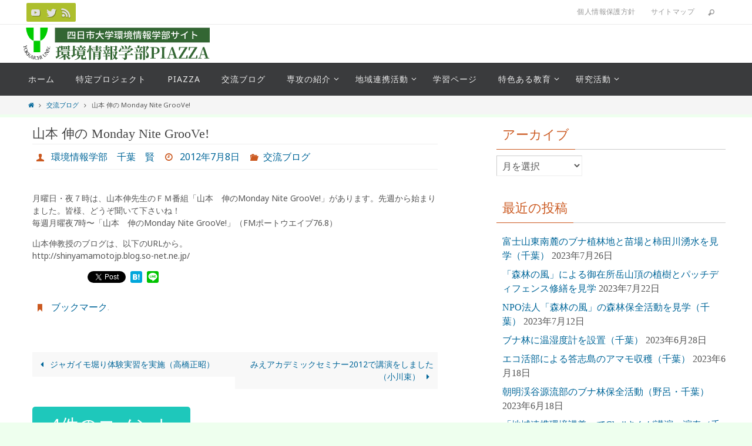

--- FILE ---
content_type: text/html; charset=UTF-8
request_url: https://eis-yokkaichi-u.jp/archives/1201/
body_size: 19423
content:
<!DOCTYPE html>
<html lang="ja">
<head>
<meta name="viewport" content="width=device-width, user-scalable=no, initial-scale=1.0, minimum-scale=1.0, maximum-scale=1.0">
<meta http-equiv="Content-Type" content="text/html; charset=UTF-8" />
<link rel="profile" href="https://gmpg.org/xfn/11" />
<link rel="pingback" href="https://eis-yokkaichi-u.jp/xmlrpc.php" />
<title>山本 伸の  Monday Nite GrooVe! &#8211; 四日市大学環境情報学部</title>
<meta name='robots' content='max-image-preview:large' />
<link rel='dns-prefetch' href='//static.addtoany.com' />
<link rel='dns-prefetch' href='//fonts.googleapis.com' />
<link rel='dns-prefetch' href='//s.w.org' />
<link rel="alternate" type="application/rss+xml" title="四日市大学環境情報学部 &raquo; フィード" href="https://eis-yokkaichi-u.jp/feed/" />
<link rel="alternate" type="application/rss+xml" title="四日市大学環境情報学部 &raquo; コメントフィード" href="https://eis-yokkaichi-u.jp/comments/feed/" />
<link rel="alternate" type="application/rss+xml" title="四日市大学環境情報学部 &raquo; 山本 伸の  Monday Nite GrooVe! のコメントのフィード" href="https://eis-yokkaichi-u.jp/archives/1201/feed/" />
<script type="text/javascript">
window._wpemojiSettings = {"baseUrl":"https:\/\/s.w.org\/images\/core\/emoji\/13.1.0\/72x72\/","ext":".png","svgUrl":"https:\/\/s.w.org\/images\/core\/emoji\/13.1.0\/svg\/","svgExt":".svg","source":{"concatemoji":"https:\/\/eis-yokkaichi-u.jp\/wp-includes\/js\/wp-emoji-release.min.js?ver=5.9.12"}};
/*! This file is auto-generated */
!function(e,a,t){var n,r,o,i=a.createElement("canvas"),p=i.getContext&&i.getContext("2d");function s(e,t){var a=String.fromCharCode;p.clearRect(0,0,i.width,i.height),p.fillText(a.apply(this,e),0,0);e=i.toDataURL();return p.clearRect(0,0,i.width,i.height),p.fillText(a.apply(this,t),0,0),e===i.toDataURL()}function c(e){var t=a.createElement("script");t.src=e,t.defer=t.type="text/javascript",a.getElementsByTagName("head")[0].appendChild(t)}for(o=Array("flag","emoji"),t.supports={everything:!0,everythingExceptFlag:!0},r=0;r<o.length;r++)t.supports[o[r]]=function(e){if(!p||!p.fillText)return!1;switch(p.textBaseline="top",p.font="600 32px Arial",e){case"flag":return s([127987,65039,8205,9895,65039],[127987,65039,8203,9895,65039])?!1:!s([55356,56826,55356,56819],[55356,56826,8203,55356,56819])&&!s([55356,57332,56128,56423,56128,56418,56128,56421,56128,56430,56128,56423,56128,56447],[55356,57332,8203,56128,56423,8203,56128,56418,8203,56128,56421,8203,56128,56430,8203,56128,56423,8203,56128,56447]);case"emoji":return!s([10084,65039,8205,55357,56613],[10084,65039,8203,55357,56613])}return!1}(o[r]),t.supports.everything=t.supports.everything&&t.supports[o[r]],"flag"!==o[r]&&(t.supports.everythingExceptFlag=t.supports.everythingExceptFlag&&t.supports[o[r]]);t.supports.everythingExceptFlag=t.supports.everythingExceptFlag&&!t.supports.flag,t.DOMReady=!1,t.readyCallback=function(){t.DOMReady=!0},t.supports.everything||(n=function(){t.readyCallback()},a.addEventListener?(a.addEventListener("DOMContentLoaded",n,!1),e.addEventListener("load",n,!1)):(e.attachEvent("onload",n),a.attachEvent("onreadystatechange",function(){"complete"===a.readyState&&t.readyCallback()})),(n=t.source||{}).concatemoji?c(n.concatemoji):n.wpemoji&&n.twemoji&&(c(n.twemoji),c(n.wpemoji)))}(window,document,window._wpemojiSettings);
</script>
<style type="text/css">
img.wp-smiley,
img.emoji {
	display: inline !important;
	border: none !important;
	box-shadow: none !important;
	height: 1em !important;
	width: 1em !important;
	margin: 0 0.07em !important;
	vertical-align: -0.1em !important;
	background: none !important;
	padding: 0 !important;
}
</style>
	<link rel='stylesheet' id='wp-block-library-css'  href='https://eis-yokkaichi-u.jp/wp-includes/css/dist/block-library/style.min.css?ver=5.9.12' type='text/css' media='all' />
<style id='global-styles-inline-css' type='text/css'>
body{--wp--preset--color--black: #000000;--wp--preset--color--cyan-bluish-gray: #abb8c3;--wp--preset--color--white: #ffffff;--wp--preset--color--pale-pink: #f78da7;--wp--preset--color--vivid-red: #cf2e2e;--wp--preset--color--luminous-vivid-orange: #ff6900;--wp--preset--color--luminous-vivid-amber: #fcb900;--wp--preset--color--light-green-cyan: #7bdcb5;--wp--preset--color--vivid-green-cyan: #00d084;--wp--preset--color--pale-cyan-blue: #8ed1fc;--wp--preset--color--vivid-cyan-blue: #0693e3;--wp--preset--color--vivid-purple: #9b51e0;--wp--preset--gradient--vivid-cyan-blue-to-vivid-purple: linear-gradient(135deg,rgba(6,147,227,1) 0%,rgb(155,81,224) 100%);--wp--preset--gradient--light-green-cyan-to-vivid-green-cyan: linear-gradient(135deg,rgb(122,220,180) 0%,rgb(0,208,130) 100%);--wp--preset--gradient--luminous-vivid-amber-to-luminous-vivid-orange: linear-gradient(135deg,rgba(252,185,0,1) 0%,rgba(255,105,0,1) 100%);--wp--preset--gradient--luminous-vivid-orange-to-vivid-red: linear-gradient(135deg,rgba(255,105,0,1) 0%,rgb(207,46,46) 100%);--wp--preset--gradient--very-light-gray-to-cyan-bluish-gray: linear-gradient(135deg,rgb(238,238,238) 0%,rgb(169,184,195) 100%);--wp--preset--gradient--cool-to-warm-spectrum: linear-gradient(135deg,rgb(74,234,220) 0%,rgb(151,120,209) 20%,rgb(207,42,186) 40%,rgb(238,44,130) 60%,rgb(251,105,98) 80%,rgb(254,248,76) 100%);--wp--preset--gradient--blush-light-purple: linear-gradient(135deg,rgb(255,206,236) 0%,rgb(152,150,240) 100%);--wp--preset--gradient--blush-bordeaux: linear-gradient(135deg,rgb(254,205,165) 0%,rgb(254,45,45) 50%,rgb(107,0,62) 100%);--wp--preset--gradient--luminous-dusk: linear-gradient(135deg,rgb(255,203,112) 0%,rgb(199,81,192) 50%,rgb(65,88,208) 100%);--wp--preset--gradient--pale-ocean: linear-gradient(135deg,rgb(255,245,203) 0%,rgb(182,227,212) 50%,rgb(51,167,181) 100%);--wp--preset--gradient--electric-grass: linear-gradient(135deg,rgb(202,248,128) 0%,rgb(113,206,126) 100%);--wp--preset--gradient--midnight: linear-gradient(135deg,rgb(2,3,129) 0%,rgb(40,116,252) 100%);--wp--preset--duotone--dark-grayscale: url('#wp-duotone-dark-grayscale');--wp--preset--duotone--grayscale: url('#wp-duotone-grayscale');--wp--preset--duotone--purple-yellow: url('#wp-duotone-purple-yellow');--wp--preset--duotone--blue-red: url('#wp-duotone-blue-red');--wp--preset--duotone--midnight: url('#wp-duotone-midnight');--wp--preset--duotone--magenta-yellow: url('#wp-duotone-magenta-yellow');--wp--preset--duotone--purple-green: url('#wp-duotone-purple-green');--wp--preset--duotone--blue-orange: url('#wp-duotone-blue-orange');--wp--preset--font-size--small: 13px;--wp--preset--font-size--medium: 20px;--wp--preset--font-size--large: 36px;--wp--preset--font-size--x-large: 42px;}.has-black-color{color: var(--wp--preset--color--black) !important;}.has-cyan-bluish-gray-color{color: var(--wp--preset--color--cyan-bluish-gray) !important;}.has-white-color{color: var(--wp--preset--color--white) !important;}.has-pale-pink-color{color: var(--wp--preset--color--pale-pink) !important;}.has-vivid-red-color{color: var(--wp--preset--color--vivid-red) !important;}.has-luminous-vivid-orange-color{color: var(--wp--preset--color--luminous-vivid-orange) !important;}.has-luminous-vivid-amber-color{color: var(--wp--preset--color--luminous-vivid-amber) !important;}.has-light-green-cyan-color{color: var(--wp--preset--color--light-green-cyan) !important;}.has-vivid-green-cyan-color{color: var(--wp--preset--color--vivid-green-cyan) !important;}.has-pale-cyan-blue-color{color: var(--wp--preset--color--pale-cyan-blue) !important;}.has-vivid-cyan-blue-color{color: var(--wp--preset--color--vivid-cyan-blue) !important;}.has-vivid-purple-color{color: var(--wp--preset--color--vivid-purple) !important;}.has-black-background-color{background-color: var(--wp--preset--color--black) !important;}.has-cyan-bluish-gray-background-color{background-color: var(--wp--preset--color--cyan-bluish-gray) !important;}.has-white-background-color{background-color: var(--wp--preset--color--white) !important;}.has-pale-pink-background-color{background-color: var(--wp--preset--color--pale-pink) !important;}.has-vivid-red-background-color{background-color: var(--wp--preset--color--vivid-red) !important;}.has-luminous-vivid-orange-background-color{background-color: var(--wp--preset--color--luminous-vivid-orange) !important;}.has-luminous-vivid-amber-background-color{background-color: var(--wp--preset--color--luminous-vivid-amber) !important;}.has-light-green-cyan-background-color{background-color: var(--wp--preset--color--light-green-cyan) !important;}.has-vivid-green-cyan-background-color{background-color: var(--wp--preset--color--vivid-green-cyan) !important;}.has-pale-cyan-blue-background-color{background-color: var(--wp--preset--color--pale-cyan-blue) !important;}.has-vivid-cyan-blue-background-color{background-color: var(--wp--preset--color--vivid-cyan-blue) !important;}.has-vivid-purple-background-color{background-color: var(--wp--preset--color--vivid-purple) !important;}.has-black-border-color{border-color: var(--wp--preset--color--black) !important;}.has-cyan-bluish-gray-border-color{border-color: var(--wp--preset--color--cyan-bluish-gray) !important;}.has-white-border-color{border-color: var(--wp--preset--color--white) !important;}.has-pale-pink-border-color{border-color: var(--wp--preset--color--pale-pink) !important;}.has-vivid-red-border-color{border-color: var(--wp--preset--color--vivid-red) !important;}.has-luminous-vivid-orange-border-color{border-color: var(--wp--preset--color--luminous-vivid-orange) !important;}.has-luminous-vivid-amber-border-color{border-color: var(--wp--preset--color--luminous-vivid-amber) !important;}.has-light-green-cyan-border-color{border-color: var(--wp--preset--color--light-green-cyan) !important;}.has-vivid-green-cyan-border-color{border-color: var(--wp--preset--color--vivid-green-cyan) !important;}.has-pale-cyan-blue-border-color{border-color: var(--wp--preset--color--pale-cyan-blue) !important;}.has-vivid-cyan-blue-border-color{border-color: var(--wp--preset--color--vivid-cyan-blue) !important;}.has-vivid-purple-border-color{border-color: var(--wp--preset--color--vivid-purple) !important;}.has-vivid-cyan-blue-to-vivid-purple-gradient-background{background: var(--wp--preset--gradient--vivid-cyan-blue-to-vivid-purple) !important;}.has-light-green-cyan-to-vivid-green-cyan-gradient-background{background: var(--wp--preset--gradient--light-green-cyan-to-vivid-green-cyan) !important;}.has-luminous-vivid-amber-to-luminous-vivid-orange-gradient-background{background: var(--wp--preset--gradient--luminous-vivid-amber-to-luminous-vivid-orange) !important;}.has-luminous-vivid-orange-to-vivid-red-gradient-background{background: var(--wp--preset--gradient--luminous-vivid-orange-to-vivid-red) !important;}.has-very-light-gray-to-cyan-bluish-gray-gradient-background{background: var(--wp--preset--gradient--very-light-gray-to-cyan-bluish-gray) !important;}.has-cool-to-warm-spectrum-gradient-background{background: var(--wp--preset--gradient--cool-to-warm-spectrum) !important;}.has-blush-light-purple-gradient-background{background: var(--wp--preset--gradient--blush-light-purple) !important;}.has-blush-bordeaux-gradient-background{background: var(--wp--preset--gradient--blush-bordeaux) !important;}.has-luminous-dusk-gradient-background{background: var(--wp--preset--gradient--luminous-dusk) !important;}.has-pale-ocean-gradient-background{background: var(--wp--preset--gradient--pale-ocean) !important;}.has-electric-grass-gradient-background{background: var(--wp--preset--gradient--electric-grass) !important;}.has-midnight-gradient-background{background: var(--wp--preset--gradient--midnight) !important;}.has-small-font-size{font-size: var(--wp--preset--font-size--small) !important;}.has-medium-font-size{font-size: var(--wp--preset--font-size--medium) !important;}.has-large-font-size{font-size: var(--wp--preset--font-size--large) !important;}.has-x-large-font-size{font-size: var(--wp--preset--font-size--x-large) !important;}
</style>
<link rel='stylesheet' id='dashicons-css'  href='https://eis-yokkaichi-u.jp/wp-includes/css/dashicons.min.css?ver=5.9.12' type='text/css' media='all' />
<link rel='stylesheet' id='nirvana-fonts-css'  href='https://eis-yokkaichi-u.jp/wp-content/themes/nirvana/fonts/fontfaces.css?ver=1.6.2' type='text/css' media='all' />
<link rel='stylesheet' id='nirvana-googlefonts-css'  href='//fonts.googleapis.com/css?family=Noto+Sans' type='text/css' media='screen' />
<link rel='stylesheet' id='nirvana-style-css'  href='https://eis-yokkaichi-u.jp/wp-content/themes/nirvana/style.css?ver=1.6.2' type='text/css' media='all' />
<style id='nirvana-style-inline-css' type='text/css'>
 #header-container { width: 1200px; } #header-container, #access >.menu, #forbottom, #colophon, #footer-widget-area, #topbar-inner, .ppbox, #pp-afterslider #container, #breadcrumbs-box { max-width: 1200px; } @media (max-width: 800px) { #header-container {position: relative; } #branding {height: auto; } } #container.one-column { } #container.two-columns-right #secondary { width: 400px; float:right; } #container.two-columns-right #content { width: 660px; float: left; } /* fallback */ #container.two-columns-right #content { width: calc(100% - 480px); float: left; } #container.two-columns-left #primary { width: 400px; float: left; } #container.two-columns-left #content { width: 660px; float: right; } /* fallback */ #container.two-columns-left #content { width: -moz-calc(100% - 480px); float: right; width: -webkit-calc(100% - 480px ); width: calc(100% - 480px); } #container.three-columns-right .sidey { width: 200px; float: left; } #container.three-columns-right #primary { margin-left: 80px; margin-right: 80px; } #container.three-columns-right #content { width: 580px; float: left; } /* fallback */ #container.three-columns-right #content { width: -moz-calc(100% - 560px); float: left; width: -webkit-calc(100% - 560px); width: calc(100% - 560px); } #container.three-columns-left .sidey { width: 200px; float: left; } #container.three-columns-left #secondary{ margin-left: 80px; margin-right: 80px; } #container.three-columns-left #content { width: 580px; float: right;} /* fallback */ #container.three-columns-left #content { width: -moz-calc(100% - 560px); float: right; width: -webkit-calc(100% - 560px); width: calc(100% - 560px); } #container.three-columns-sided .sidey { width: 200px; float: left; } #container.three-columns-sided #secondary{ float:right; } #container.three-columns-sided #content { width: 580px; float: right; /* fallback */ width: -moz-calc(100% - 560px); float: right; width: -webkit-calc(100% - 560px); float: right; width: calc(100% - 560px); float: right; margin: 0 280px 0 -1140px; } body { font-family: "Noto Sans"; } #content h1.entry-title a, #content h2.entry-title a, #content h1.entry-title, #content h2.entry-title { font-family: 既定のフォント; } .widget-title, .widget-title a { line-height: normal; font-family: 既定のフォント; } .widget-container, .widget-container a { font-family: 既定のフォント; } .entry-content h1, .entry-content h2, .entry-content h3, .entry-content h4, .entry-content h5, .entry-content h6, .nivo-caption h2, #front-text1 h1, #front-text2 h1, h3.column-header-image, #comments #reply-title { font-family: 既定のフォント; } #site-title span a { font-family: 既定のフォント; }; } #access ul li a, #access ul li a span { font-family: 既定のフォント; } /* general */ body { color: #555555; background-color: #FFFFFF } a { color: #006699; } a:hover, .entry-meta span a:hover, .comments-link a:hover, body.coldisplay2 #front-columns a:active { color: #CB5920; } a:active { background-color: #CB5920; color: #FFFFFF; } .entry-meta a:hover, .widget-container a:hover, .footer2 a:hover { border-bottom-color: #CCCCCC; } .sticky h2.entry-title a { background-color: #1EC8BB; color: #FFFFFF; } #header { background-color: #ffffff; } #site-title span a { color: #1ec8bb; } #site-description { color: #666666; } .socials a:hover .socials-hover { background-color: #006666; } .socials .socials-hover { background-color: #ADBF2D; } /* Main menu top level */ #access a, #nav-toggle span { color: #EEEEEE; } #access, #nav-toggle, #access ul li { background-color: #3A3B3D; } #access > .menu > ul > li > a > span { } #access ul li:hover { background-color: #006666; color: #FFFFFF; } #access ul > li.current_page_item , #access ul > li.current-menu-item, #access ul > li.current_page_ancestor , #access ul > li.current-menu-ancestor { background-color: #47484a; } /* Main menu Submenus */ #access ul ul li, #access ul ul { background-color: #006666; } #access ul ul li a { color: #FFFFFF; } #access ul ul li:hover { background-color: #0e7474; } #breadcrumbs { background-color: #f5f5f5; } #access ul ul li.current_page_item, #access ul ul li.current-menu-item, #access ul ul li.current_page_ancestor, #access ul ul li.current-menu-ancestor { background-color: #0e7474; } /* top menu */ #topbar { background-color: #FFFFFF; border-bottom-color: #ebebeb; } .menu-header-search .searchform { background: #F7F7F7; } .topmenu ul li a, .search-icon:before { color: #999999; } .topmenu ul li a:hover { background-color: #efefef; } .search-icon:hover:before { color: #1EC8BB; } /* main */ #main { background-color: #FFFFFF; } #author-info, .page-title, #entry-author-info { border-color: #CCCCCC; } .page-title-text { border-color: #CB5920; } .page-title span { border-color: #1EC8BB; } #entry-author-info #author-avatar, #author-info #author-avatar { border-color: #EEEEEE; } .avatar-container:before { background-color: #CB5920; } .sidey .widget-container { color: #555555; ; } .sidey .widget-title { color: #CB5920; ; border-color: #CCCCCC; } .sidey .widget-container a { ; } .sidey .widget-container a:hover { ; } .widget-title span { border-color: #CB5920; } .entry-content h1, .entry-content h2, .entry-content h3, .entry-content h4, .entry-content h5, .entry-content h6 { color: #444444; } .entry-title, .entry-title a{ color: #444444; } .entry-title a:hover { color: #000000; } #content span.entry-format { color: #CCCCCC; } /* footer */ #footer { color: #AAAAAA; background-color: #F5F5F5; } #footer2 { color: #AAAAAA; background-color: #3A3B3D; } #sfooter-full { background-color: #353638; } .footermenu ul li { border-color: #494a4c; } .footermenu ul li:hover { border-color: #5d5e60; } #colophon a { ; } #colophon a:hover { ; } #footer2 a, .footermenu ul li:after { ; } #footer2 a:hover { ; } #footer .widget-container { color: #555555; ; } #footer .widget-title { color: #CB5920; ; border-color:#CCCCCC; } /* buttons */ a.continue-reading-link { color: #006699; border-color: #006699; } a.continue-reading-link:hover { background-color: #1EC8BB; color: #FFFFFF; } #cryout_ajax_more_trigger { border: 1px solid #CCCCCC; } #cryout_ajax_more_trigger:hover { background-color: #F7F7F7; } a.continue-reading-link i.crycon-right-dir { color: #1EC8BB } a.continue-reading-link:hover i.crycon-right-dir { color: #FFFFFF } .page-link a, .page-link > span > em { border-color: #CCCCCC } .columnmore a { background: #CB5920; color:#F7F7F7 } .columnmore a:hover { background: #1EC8BB; } .file, .button, input[type="submit"], input[type="reset"], #respond .form-submit input#submit { background-color: #FFFFFF; border-color: #CCCCCC; } .button:hover, #respond .form-submit input#submit:hover { background-color: #F7F7F7; } .entry-content tr th, .entry-content thead th { color: #444444; } .entry-content tr th { background-color: #1EC8BB; color:#FFFFFF; } .entry-content tr.even { background-color: #F7F7F7; } hr { border-color: #EEEEEE; } input[type="text"], input[type="password"], input[type="email"], input[type="color"], input[type="date"], input[type="datetime"], input[type="datetime-local"], input[type="month"], input[type="number"], input[type="range"], input[type="search"], input[type="tel"], input[type="time"], input[type="url"], input[type="week"], textarea, select { border-color: #CCCCCC #EEEEEE #EEEEEE #CCCCCC; color: #555555; } input[type="submit"], input[type="reset"] { color: #555555; } input[type="text"]:hover, input[type="password"]:hover, input[type="email"]:hover, input[type="color"]:hover, input[type="date"]:hover, input[type="datetime"]:hover, input[type="datetime-local"]:hover, input[type="month"]:hover, input[type="number"]:hover, input[type="range"]:hover, input[type="search"]:hover, input[type="tel"]:hover, input[type="time"]:hover, input[type="url"]:hover, input[type="week"]:hover, textarea:hover { background-color: rgba(247,247,247,0.4); } .entry-content pre { background-color: #F7F7F7; border-color: rgba(30,200,187,0.1); } abbr, acronym { border-color: #555555; } .comment-meta a { color: #999999; } #respond .form-allowed-tags { color: #999999; } .comment .reply a { border-color: #EEEEEE; } .comment .reply a:hover { color: #006699; } .entry-meta { border-color: #EEEEEE; } .entry-meta .crycon-metas:before { color: #CB5920; } .entry-meta span a, .comments-link a { ; } .entry-meta span a:hover, .comments-link a:hover { ; } .entry-meta span, .entry-utility span, .footer-tags { color: #c1c1c1; } .nav-next a, .nav-previous a{ background-color:#f8f8f8; } .nav-next a:hover, .nav-previous a:hover { background-color: #006699; color:#FFFFFF; } .pagination { border-color: #ededed; } .pagination a:hover { background-color: #CB5920; color: #FFFFFF; } h3#comments-title { border-color: #CCCCCC; } h3#comments-title span { background-color: #1EC8BB; color: #FFFFFF; } .comment-details { border-color: #EEEEEE; } .searchform input[type="text"] { color: #999999; } .searchform:after { background-color: #1EC8BB; } .searchform:hover:after { background-color: #CB5920; } .searchsubmit[type="submit"]{ color: #F7F7F7; } li.menu-main-search .searchform .s { background-color: #FFFFFF; } li.menu-main-search .searchsubmit[type="submit"] { color: #999999; } .caption-accented .wp-caption { background-color:rgba(30,200,187,0.8); color:#FFFFFF; } .nirvana-image-one .entry-content img[class*='align'], .nirvana-image-one .entry-summary img[class*='align'], .nirvana-image-two .entry-content img[class*='align'], .nirvana-image-two .entry-summary img[class*='align'] .nirvana-image-one .entry-content [class*='wp-block'][class*='align'] img, .nirvana-image-one .entry-summary [class*='wp-block'][class*='align'] img, .nirvana-image-two .entry-content [class*='wp-block'][class*='align'] img, .nirvana-image-two .entry-summary [class*='wp-block'][class*='align'] img { border-color: #1EC8BB; } html { font-size: 14px; line-height: 1.5; } .entry-content, .entry-summary, .ppbox { text-align: inherit ; } .entry-content, .entry-summary, .widget-container, .ppbox, .navigation { ; } #content h1.entry-title, #content h2.entry-title, .woocommerce-page h1.page-title { font-size: 22px; } .widget-title, .widget-title a { font-size: 22px; } .widget-container, .widget-container a { font-size: 16px; } #content h1, #pp-afterslider h1 { font-size: 42px; } #content h2, #pp-afterslider h2 { font-size: 36px; } #content h3, #pp-afterslider h3 { font-size: 31px; } #content h4, #pp-afterslider h4 { font-size: 26px; } #content h5, #pp-afterslider h5 { font-size: 21px; } #content h6, #pp-afterslider h6 { font-size: 16px; } #site-title span a { font-size: 46px; } #access ul li a { font-size: 14px; } #access ul ul ul a { font-size: 13px; } .nocomments, .nocomments2 { display: none; } article footer.entry-meta { display: none; } .entry-content p, .entry-content ul, .entry-content ol, .entry-content dd, .entry-content pre, .entry-content hr, .commentlist p { margin-bottom: 1.0em; } #header-container > div { margin: 5px 0 0 0px; } #toTop:hover .crycon-back2top:before { color: #CB5920; } #main { margin-top: 5px; } #forbottom { padding-left: 0px; padding-right: 0px; } #header-widget-area { width: 33%; } #branding { height:65px; } 
/* Nirvana Custom CSS */
</style>
<link rel='stylesheet' id='nirvana-mobile-css'  href='https://eis-yokkaichi-u.jp/wp-content/themes/nirvana/styles/style-mobile.css?ver=1.6.2' type='text/css' media='all' />
<link rel='stylesheet' id='addtoany-css'  href='https://eis-yokkaichi-u.jp/wp-content/plugins/add-to-any/addtoany.min.css?ver=1.16' type='text/css' media='all' />
<script type='text/javascript' id='addtoany-core-js-before'>
window.a2a_config=window.a2a_config||{};a2a_config.callbacks=[];a2a_config.overlays=[];a2a_config.templates={};a2a_localize = {
	Share: "共有",
	Save: "ブックマーク",
	Subscribe: "購読",
	Email: "メール",
	Bookmark: "ブックマーク",
	ShowAll: "すべて表示する",
	ShowLess: "小さく表示する",
	FindServices: "サービスを探す",
	FindAnyServiceToAddTo: "追加するサービスを今すぐ探す",
	PoweredBy: "Powered by",
	ShareViaEmail: "メールでシェアする",
	SubscribeViaEmail: "メールで購読する",
	BookmarkInYourBrowser: "ブラウザにブックマーク",
	BookmarkInstructions: "このページをブックマークするには、 Ctrl+D または \u2318+D を押下。",
	AddToYourFavorites: "お気に入りに追加",
	SendFromWebOrProgram: "任意のメールアドレスまたはメールプログラムから送信",
	EmailProgram: "メールプログラム",
	More: "詳細&#8230;",
	ThanksForSharing: "共有ありがとうございます !",
	ThanksForFollowing: "フォローありがとうございます !"
};
</script>
<script type='text/javascript' defer src='https://static.addtoany.com/menu/page.js' id='addtoany-core-js'></script>
<script type='text/javascript' src='https://eis-yokkaichi-u.jp/wp-includes/js/jquery/jquery.min.js?ver=3.6.0' id='jquery-core-js'></script>
<script type='text/javascript' src='https://eis-yokkaichi-u.jp/wp-includes/js/jquery/jquery-migrate.min.js?ver=3.3.2' id='jquery-migrate-js'></script>
<script type='text/javascript' defer src='https://eis-yokkaichi-u.jp/wp-content/plugins/add-to-any/addtoany.min.js?ver=1.1' id='addtoany-jquery-js'></script>
<link rel="https://api.w.org/" href="https://eis-yokkaichi-u.jp/wp-json/" /><link rel="alternate" type="application/json" href="https://eis-yokkaichi-u.jp/wp-json/wp/v2/posts/1201" /><link rel="EditURI" type="application/rsd+xml" title="RSD" href="https://eis-yokkaichi-u.jp/xmlrpc.php?rsd" />
<link rel="wlwmanifest" type="application/wlwmanifest+xml" href="https://eis-yokkaichi-u.jp/wp-includes/wlwmanifest.xml" /> 
<meta name="generator" content="WordPress 5.9.12" />
<link rel="canonical" href="https://eis-yokkaichi-u.jp/archives/1201/" />
<link rel='shortlink' href='https://eis-yokkaichi-u.jp/?p=1201' />
<link rel="alternate" type="application/json+oembed" href="https://eis-yokkaichi-u.jp/wp-json/oembed/1.0/embed?url=https%3A%2F%2Feis-yokkaichi-u.jp%2Farchives%2F1201%2F" />
<link rel="alternate" type="text/xml+oembed" href="https://eis-yokkaichi-u.jp/wp-json/oembed/1.0/embed?url=https%3A%2F%2Feis-yokkaichi-u.jp%2Farchives%2F1201%2F&#038;format=xml" />
		<style>
		.cardboard
		{
			position: relative;
		}
		.cardboard .full-screen
		{
			display: block;
			position: absolute;
			bottom: 8px;
			right: 8px;
			z-index: 999;
			color: #ffffff;
			text-decoration: none;
			border: none;
		}
		</style>
		<!-- Analytics by WP Statistics - https://wp-statistics.com -->
<style data-context="foundation-flickity-css">/*! Flickity v2.0.2
http://flickity.metafizzy.co
---------------------------------------------- */.flickity-enabled{position:relative}.flickity-enabled:focus{outline:0}.flickity-viewport{overflow:hidden;position:relative;height:100%}.flickity-slider{position:absolute;width:100%;height:100%}.flickity-enabled.is-draggable{-webkit-tap-highlight-color:transparent;tap-highlight-color:transparent;-webkit-user-select:none;-moz-user-select:none;-ms-user-select:none;user-select:none}.flickity-enabled.is-draggable .flickity-viewport{cursor:move;cursor:-webkit-grab;cursor:grab}.flickity-enabled.is-draggable .flickity-viewport.is-pointer-down{cursor:-webkit-grabbing;cursor:grabbing}.flickity-prev-next-button{position:absolute;top:50%;width:44px;height:44px;border:none;border-radius:50%;background:#fff;background:hsla(0,0%,100%,.75);cursor:pointer;-webkit-transform:translateY(-50%);transform:translateY(-50%)}.flickity-prev-next-button:hover{background:#fff}.flickity-prev-next-button:focus{outline:0;box-shadow:0 0 0 5px #09f}.flickity-prev-next-button:active{opacity:.6}.flickity-prev-next-button.previous{left:10px}.flickity-prev-next-button.next{right:10px}.flickity-rtl .flickity-prev-next-button.previous{left:auto;right:10px}.flickity-rtl .flickity-prev-next-button.next{right:auto;left:10px}.flickity-prev-next-button:disabled{opacity:.3;cursor:auto}.flickity-prev-next-button svg{position:absolute;left:20%;top:20%;width:60%;height:60%}.flickity-prev-next-button .arrow{fill:#333}.flickity-page-dots{position:absolute;width:100%;bottom:-25px;padding:0;margin:0;list-style:none;text-align:center;line-height:1}.flickity-rtl .flickity-page-dots{direction:rtl}.flickity-page-dots .dot{display:inline-block;width:10px;height:10px;margin:0 8px;background:#333;border-radius:50%;opacity:.25;cursor:pointer}.flickity-page-dots .dot.is-selected{opacity:1}</style><style data-context="foundation-slideout-css">.slideout-menu{position:fixed;left:0;top:0;bottom:0;right:auto;z-index:0;width:256px;overflow-y:auto;-webkit-overflow-scrolling:touch;display:none}.slideout-menu.pushit-right{left:auto;right:0}.slideout-panel{position:relative;z-index:1;will-change:transform}.slideout-open,.slideout-open .slideout-panel,.slideout-open body{overflow:hidden}.slideout-open .slideout-menu{display:block}.pushit{display:none}</style>
<link rel="stylesheet" href="https://eis-yokkaichi-u.jp/wp-content/plugins/wassup/css/wassup-widget.css?ver=1.9.4.5" type="text/css" />
<script type="text/javascript">
//<![CDATA[
function wassup_get_screenres(){
	var screen_res = screen.width + " x " + screen.height;
	if(screen_res==" x ") screen_res=window.screen.width+" x "+window.screen.height;
	if(screen_res==" x ") screen_res=screen.availWidth+" x "+screen.availHeight;
	if (screen_res!=" x "){document.cookie = "wassup_screen_res7e4a437f6c166265e8922b24de64810c=" + encodeURIComponent(screen_res)+ "; path=/; domain=" + document.domain;}
}
wassup_get_screenres();
//]]>
</script><style type="text/css" id="custom-background-css">
body.custom-background { background-color: #eeffee; }
</style>
	<style>.ios7.web-app-mode.has-fixed header{ background-color: rgba(129,215,66,.88);}</style><!--[if lt IE 9]>
<script>
document.createElement('header');
document.createElement('nav');
document.createElement('section');
document.createElement('article');
document.createElement('aside');
document.createElement('footer');
</script>
<![endif]-->
</head>
<body data-rsssl=1 class="post-template-default single single-post postid-1201 single-format-standard custom-background nirvana-image-one caption-simple nirvana-comment-placeholders nirvana-menu-left">

		<a class="skip-link screen-reader-text" href="#main" title="コンテンツへスキップ"> コンテンツへスキップ </a>
	<svg xmlns="http://www.w3.org/2000/svg" viewBox="0 0 0 0" width="0" height="0" focusable="false" role="none" style="visibility: hidden; position: absolute; left: -9999px; overflow: hidden;" ><defs><filter id="wp-duotone-dark-grayscale"><feColorMatrix color-interpolation-filters="sRGB" type="matrix" values=" .299 .587 .114 0 0 .299 .587 .114 0 0 .299 .587 .114 0 0 .299 .587 .114 0 0 " /><feComponentTransfer color-interpolation-filters="sRGB" ><feFuncR type="table" tableValues="0 0.49803921568627" /><feFuncG type="table" tableValues="0 0.49803921568627" /><feFuncB type="table" tableValues="0 0.49803921568627" /><feFuncA type="table" tableValues="1 1" /></feComponentTransfer><feComposite in2="SourceGraphic" operator="in" /></filter></defs></svg><svg xmlns="http://www.w3.org/2000/svg" viewBox="0 0 0 0" width="0" height="0" focusable="false" role="none" style="visibility: hidden; position: absolute; left: -9999px; overflow: hidden;" ><defs><filter id="wp-duotone-grayscale"><feColorMatrix color-interpolation-filters="sRGB" type="matrix" values=" .299 .587 .114 0 0 .299 .587 .114 0 0 .299 .587 .114 0 0 .299 .587 .114 0 0 " /><feComponentTransfer color-interpolation-filters="sRGB" ><feFuncR type="table" tableValues="0 1" /><feFuncG type="table" tableValues="0 1" /><feFuncB type="table" tableValues="0 1" /><feFuncA type="table" tableValues="1 1" /></feComponentTransfer><feComposite in2="SourceGraphic" operator="in" /></filter></defs></svg><svg xmlns="http://www.w3.org/2000/svg" viewBox="0 0 0 0" width="0" height="0" focusable="false" role="none" style="visibility: hidden; position: absolute; left: -9999px; overflow: hidden;" ><defs><filter id="wp-duotone-purple-yellow"><feColorMatrix color-interpolation-filters="sRGB" type="matrix" values=" .299 .587 .114 0 0 .299 .587 .114 0 0 .299 .587 .114 0 0 .299 .587 .114 0 0 " /><feComponentTransfer color-interpolation-filters="sRGB" ><feFuncR type="table" tableValues="0.54901960784314 0.98823529411765" /><feFuncG type="table" tableValues="0 1" /><feFuncB type="table" tableValues="0.71764705882353 0.25490196078431" /><feFuncA type="table" tableValues="1 1" /></feComponentTransfer><feComposite in2="SourceGraphic" operator="in" /></filter></defs></svg><svg xmlns="http://www.w3.org/2000/svg" viewBox="0 0 0 0" width="0" height="0" focusable="false" role="none" style="visibility: hidden; position: absolute; left: -9999px; overflow: hidden;" ><defs><filter id="wp-duotone-blue-red"><feColorMatrix color-interpolation-filters="sRGB" type="matrix" values=" .299 .587 .114 0 0 .299 .587 .114 0 0 .299 .587 .114 0 0 .299 .587 .114 0 0 " /><feComponentTransfer color-interpolation-filters="sRGB" ><feFuncR type="table" tableValues="0 1" /><feFuncG type="table" tableValues="0 0.27843137254902" /><feFuncB type="table" tableValues="0.5921568627451 0.27843137254902" /><feFuncA type="table" tableValues="1 1" /></feComponentTransfer><feComposite in2="SourceGraphic" operator="in" /></filter></defs></svg><svg xmlns="http://www.w3.org/2000/svg" viewBox="0 0 0 0" width="0" height="0" focusable="false" role="none" style="visibility: hidden; position: absolute; left: -9999px; overflow: hidden;" ><defs><filter id="wp-duotone-midnight"><feColorMatrix color-interpolation-filters="sRGB" type="matrix" values=" .299 .587 .114 0 0 .299 .587 .114 0 0 .299 .587 .114 0 0 .299 .587 .114 0 0 " /><feComponentTransfer color-interpolation-filters="sRGB" ><feFuncR type="table" tableValues="0 0" /><feFuncG type="table" tableValues="0 0.64705882352941" /><feFuncB type="table" tableValues="0 1" /><feFuncA type="table" tableValues="1 1" /></feComponentTransfer><feComposite in2="SourceGraphic" operator="in" /></filter></defs></svg><svg xmlns="http://www.w3.org/2000/svg" viewBox="0 0 0 0" width="0" height="0" focusable="false" role="none" style="visibility: hidden; position: absolute; left: -9999px; overflow: hidden;" ><defs><filter id="wp-duotone-magenta-yellow"><feColorMatrix color-interpolation-filters="sRGB" type="matrix" values=" .299 .587 .114 0 0 .299 .587 .114 0 0 .299 .587 .114 0 0 .299 .587 .114 0 0 " /><feComponentTransfer color-interpolation-filters="sRGB" ><feFuncR type="table" tableValues="0.78039215686275 1" /><feFuncG type="table" tableValues="0 0.94901960784314" /><feFuncB type="table" tableValues="0.35294117647059 0.47058823529412" /><feFuncA type="table" tableValues="1 1" /></feComponentTransfer><feComposite in2="SourceGraphic" operator="in" /></filter></defs></svg><svg xmlns="http://www.w3.org/2000/svg" viewBox="0 0 0 0" width="0" height="0" focusable="false" role="none" style="visibility: hidden; position: absolute; left: -9999px; overflow: hidden;" ><defs><filter id="wp-duotone-purple-green"><feColorMatrix color-interpolation-filters="sRGB" type="matrix" values=" .299 .587 .114 0 0 .299 .587 .114 0 0 .299 .587 .114 0 0 .299 .587 .114 0 0 " /><feComponentTransfer color-interpolation-filters="sRGB" ><feFuncR type="table" tableValues="0.65098039215686 0.40392156862745" /><feFuncG type="table" tableValues="0 1" /><feFuncB type="table" tableValues="0.44705882352941 0.4" /><feFuncA type="table" tableValues="1 1" /></feComponentTransfer><feComposite in2="SourceGraphic" operator="in" /></filter></defs></svg><svg xmlns="http://www.w3.org/2000/svg" viewBox="0 0 0 0" width="0" height="0" focusable="false" role="none" style="visibility: hidden; position: absolute; left: -9999px; overflow: hidden;" ><defs><filter id="wp-duotone-blue-orange"><feColorMatrix color-interpolation-filters="sRGB" type="matrix" values=" .299 .587 .114 0 0 .299 .587 .114 0 0 .299 .587 .114 0 0 .299 .587 .114 0 0 " /><feComponentTransfer color-interpolation-filters="sRGB" ><feFuncR type="table" tableValues="0.098039215686275 1" /><feFuncG type="table" tableValues="0 0.66274509803922" /><feFuncB type="table" tableValues="0.84705882352941 0.41960784313725" /><feFuncA type="table" tableValues="1 1" /></feComponentTransfer><feComposite in2="SourceGraphic" operator="in" /></filter></defs></svg>
<div id="wrapper" class="hfeed">
<div id="topbar" ><div id="topbar-inner"> <div class="socials" id="sheader">
			<a  target="_blank"  href="#"
			class="socialicons social-YouTube" title="YouTube">
				<img alt="YouTube" src="https://eis-yokkaichi-u.jp/wp-content/themes/nirvana/images/socials/YouTube.png" />
			</a>
			<a  target="_blank"  href="#"
			class="socialicons social-Twitter" title="Twitter">
				<img alt="Twitter" src="https://eis-yokkaichi-u.jp/wp-content/themes/nirvana/images/socials/Twitter.png" />
			</a>
			<a  target="_blank"  href="#"
			class="socialicons social-RSS" title="RSS">
				<img alt="RSS" src="https://eis-yokkaichi-u.jp/wp-content/themes/nirvana/images/socials/RSS.png" />
			</a></div><nav class="topmenu"><ul id="menu-utilitiy" class="menu"><li id="menu-item-224" class="menu-item menu-item-type-post_type menu-item-object-page menu-item-224"><a href="https://eis-yokkaichi-u.jp/kozinjouhou/">個人情報保護方針</a></li>
<li id="menu-item-225" class="menu-item menu-item-type-post_type menu-item-object-page menu-item-225"><a href="https://eis-yokkaichi-u.jp/home/sitemap/">サイトマップ</a></li>
<li class='menu-header-search'>
							<i class='search-icon'></i> 
<form role="search" method="get" class="searchform" action="https://eis-yokkaichi-u.jp/">
	<label>
		<span class="screen-reader-text">検索対象:</span>
		<input type="search" class="s" placeholder="検索" value="" name="s" />
	</label>
	<button type="submit" class="searchsubmit"><span class="screen-reader-text">検索</span><i class="crycon-search"></i></button>
</form>
</li></ul></nav> </div></div>

<div id="header-full">
	<header id="header">
		<div id="masthead">
					<div id="branding" role="banner" >
				<div id="header-container"><div class="site-identity"><a id="logo" href="https://eis-yokkaichi-u.jp/" ><img title="四日市大学環境情報学部" alt="四日市大学環境情報学部" src="https://eis-yokkaichi-u.jp/wp-content/uploads/2018/07/Piazza-logo.svg" /></a></div></div>								<div style="clear:both;"></div>
			</div><!-- #branding -->
			<button id="nav-toggle"><span>&nbsp;</span></button>
			<nav id="access" class="jssafe" role="navigation">
					<div class="skip-link screen-reader-text"><a href="#content" title="コンテンツへスキップ">コンテンツへスキップ</a></div>
	<div class="menu"><ul id="prime_nav" class="menu"><li id="menu-item-6066" class="menu-item menu-item-type-custom menu-item-object-custom menu-item-home menu-item-6066"><a href="https://eis-yokkaichi-u.jp"><span>ホーム</span></a></li>
<li id="menu-item-7269" class="menu-item menu-item-type-taxonomy menu-item-object-category menu-item-7269"><a href="https://eis-yokkaichi-u.jp/archives/category/%e7%89%b9%e5%ae%9a%e3%83%97%e3%83%ad%e3%82%b8%e3%82%a7%e3%82%af%e3%83%88/"><span>特定プロジェクト</span></a></li>
<li id="menu-item-5827" class="menu-item menu-item-type-post_type menu-item-object-page menu-item-home menu-item-5827"><a href="https://eis-yokkaichi-u.jp/home/"><span>PIAZZA</span></a></li>
<li id="menu-item-5829" class="menu-item menu-item-type-taxonomy menu-item-object-category current-post-ancestor current-menu-parent current-post-parent menu-item-5829"><a href="https://eis-yokkaichi-u.jp/archives/category/blog/"><span>交流ブログ</span></a></li>
<li id="menu-item-5789" class="menu-item menu-item-type-post_type menu-item-object-page menu-item-has-children menu-item-5789"><a href="https://eis-yokkaichi-u.jp/senko/"><span>専攻の紹介</span></a>
<ul class="sub-menu">
	<li id="menu-item-5790" class="menu-item menu-item-type-post_type menu-item-object-page menu-item-5790"><a href="https://eis-yokkaichi-u.jp/senko/kankyo/"><span>環境専攻</span></a></li>
	<li id="menu-item-5791" class="menu-item menu-item-type-post_type menu-item-object-page menu-item-5791"><a href="https://eis-yokkaichi-u.jp/senko/%e6%83%85%e5%a0%b1%e5%b0%82%e6%94%bb/"><span>情報メディア専攻</span></a></li>
</ul>
</li>
<li id="menu-item-5779" class="menu-item menu-item-type-post_type menu-item-object-page menu-item-has-children menu-item-5779"><a href="https://eis-yokkaichi-u.jp/chiiki/"><span>地域連携活動</span></a>
<ul class="sub-menu">
	<li id="menu-item-5780" class="menu-item menu-item-type-post_type menu-item-object-page menu-item-5780"><a href="https://eis-yokkaichi-u.jp/chiiki/isetaketori/"><span>伊勢竹鶏物語</span></a></li>
	<li id="menu-item-5781" class="menu-item menu-item-type-post_type menu-item-object-page menu-item-5781"><a href="https://eis-yokkaichi-u.jp/chiiki/jushi/"><span>十四川環境保全活動</span></a></li>
	<li id="menu-item-5782" class="menu-item menu-item-type-post_type menu-item-object-page menu-item-5782"><a href="https://eis-yokkaichi-u.jp/chiiki/djyamamoto/"><span>山本先生のDJ</span></a></li>
	<li id="menu-item-5785" class="menu-item menu-item-type-post_type menu-item-object-page menu-item-5785"><a href="https://eis-yokkaichi-u.jp/chiiki/etv/"><span>ETVよっかだい</span></a></li>
	<li id="menu-item-5787" class="menu-item menu-item-type-post_type menu-item-object-page menu-item-5787"><a href="https://eis-yokkaichi-u.jp/chiiki/eco/"><span>よっかだいエコ活動</span></a></li>
	<li id="menu-item-5786" class="menu-item menu-item-type-post_type menu-item-object-page menu-item-5786"><a href="https://eis-yokkaichi-u.jp/chiiki/awayasensei/"><span>環境市民大学よっかいち</span></a></li>
</ul>
</li>
<li id="menu-item-5788" class="menu-item menu-item-type-post_type menu-item-object-page menu-item-5788"><a href="https://eis-yokkaichi-u.jp/gakusyu/"><span>学習ページ</span></a></li>
<li id="menu-item-5793" class="menu-item menu-item-type-post_type menu-item-object-page menu-item-has-children menu-item-5793"><a href="https://eis-yokkaichi-u.jp/tokusyoku/"><span>特色ある教育</span></a>
<ul class="sub-menu">
	<li id="menu-item-5794" class="menu-item menu-item-type-post_type menu-item-object-page menu-item-5794"><a href="https://eis-yokkaichi-u.jp/tokusyoku/isewan/"><span>伊勢湾海洋調査実習</span></a></li>
	<li id="menu-item-5800" class="menu-item menu-item-type-post_type menu-item-object-page menu-item-5800"><a href="https://eis-yokkaichi-u.jp/tokusyoku/kankyouschool/"><span>豪州クィーンズランド大学での環境スクール</span></a></li>
	<li id="menu-item-5801" class="menu-item menu-item-type-post_type menu-item-object-page menu-item-5801"><a href="https://eis-yokkaichi-u.jp/tokusyoku/%e8%88%9e%e5%8f%b0%e8%8a%b8%e8%a1%93%e8%a6%8b%e5%ad%a6%e3%83%84%e3%82%a2%e3%83%bc/"><span>舞台芸術見学ツアー</span></a></li>
	<li id="menu-item-5795" class="menu-item menu-item-type-post_type menu-item-object-page menu-item-5795"><a href="https://eis-yokkaichi-u.jp/tokusyoku/nyumon/"><span>入門セミナー</span></a></li>
	<li id="menu-item-5796" class="menu-item menu-item-type-post_type menu-item-object-page menu-item-5796"><a href="https://eis-yokkaichi-u.jp/tokusyoku/daigakuinshidou/"><span>大学院進学指導</span></a></li>
	<li id="menu-item-5797" class="menu-item menu-item-type-post_type menu-item-object-page menu-item-5797"><a href="https://eis-yokkaichi-u.jp/tokusyoku/zyouhousikak/"><span>情報資格講座</span></a></li>
	<li id="menu-item-5798" class="menu-item menu-item-type-post_type menu-item-object-page menu-item-5798"><a href="https://eis-yokkaichi-u.jp/tokusyoku/kankyouzyouhougaku/"><span>環境情報学概論</span></a></li>
	<li id="menu-item-5799" class="menu-item menu-item-type-post_type menu-item-object-page menu-item-5799"><a href="https://eis-yokkaichi-u.jp/tokusyoku/kankyoutokusyukougi/"><span>環境特殊講義</span></a></li>
</ul>
</li>
<li id="menu-item-5804" class="menu-item menu-item-type-post_type menu-item-object-page menu-item-has-children menu-item-5804"><a href="https://eis-yokkaichi-u.jp/kenkyuu/"><span>研究活動</span></a>
<ul class="sub-menu">
	<li id="menu-item-5806" class="menu-item menu-item-type-post_type menu-item-object-page menu-item-5806"><a href="https://eis-yokkaichi-u.jp/kenkyuu/kenkyuutyousa/"><span>三又池環境調査</span></a></li>
	<li id="menu-item-5807" class="menu-item menu-item-type-post_type menu-item-object-page menu-item-5807"><a href="https://eis-yokkaichi-u.jp/kenkyuu/yokkaitityousa2/"><span>四日市周辺NO2調査</span></a></li>
	<li id="menu-item-5808" class="menu-item menu-item-type-post_type menu-item-object-page menu-item-5808"><a href="https://eis-yokkaichi-u.jp/kenkyuu/tikasui/"><span>大矢知産廃周辺の地下水調査</span></a></li>
	<li id="menu-item-5809" class="menu-item menu-item-type-post_type menu-item-object-page menu-item-5809"><a href="https://eis-yokkaichi-u.jp/kenkyuu/suzukabuna/"><span>鈴鹿山脈ブナ林調査</span></a></li>
	<li id="menu-item-6898" class="menu-item menu-item-type-post_type menu-item-object-page menu-item-6898"><a href="https://eis-yokkaichi-u.jp/%e5%b9%b3%e6%88%9029%e5%b9%b4%e5%ba%a6-annual-report/"><span>平成29年度 Annual Report</span></a></li>
</ul>
</li>
</ul></div>			</nav><!-- #access -->


		</div><!-- #masthead -->
	</header><!-- #header -->
</div><!-- #header-full -->

<div style="clear:both;height:0;"> </div>
<div id="breadcrumbs"><div id="breadcrumbs-box"><a href="https://eis-yokkaichi-u.jp"><i class="crycon-homebread"></i><span class="screen-reader-text">ホーム</span></a><i class="crycon-angle-right"></i> <a href="https://eis-yokkaichi-u.jp/archives/category/blog/">交流ブログ</a> <i class="crycon-angle-right"></i> <span class="current">山本 伸の  Monday Nite GrooVe!</span></div></div><div id="main">
		<div id="toTop"><i class="crycon-back2top"></i> </div>	<div  id="forbottom" >
		
		<div style="clear:both;"> </div>

		<section id="container" class="two-columns-right">
			<div id="content" role="main">
			

				<div id="post-1201" class="post-1201 post type-post status-publish format-standard hentry category-blog">
					<h1 class="entry-title">山本 伸の  Monday Nite GrooVe!</h1>
										<div class="entry-meta">
						<span class="author vcard" ><i class="crycon-author crycon-metas" title="作成者"></i>
				<a class="url fn n" rel="author" href="https://eis-yokkaichi-u.jp/archives/author/chiba/" title="環境情報学部　千葉　賢 のすべての投稿を表示">環境情報学部　千葉　賢</a></span><span>
						<i class="crycon-time crycon-metas" title="日付"></i>
						<time class="onDate date published" datetime="2012-07-08T10:48:44+09:00">
							<a href="https://eis-yokkaichi-u.jp/archives/1201/" rel="bookmark">2012年7月8日</a>
						</time>
					</span><time class="updated"  datetime="2012-07-08T10:48:44+09:00">2012年7月8日</time><span class="bl_categ"><i class="crycon-folder-open crycon-metas" title="カテゴリー"></i><a href="https://eis-yokkaichi-u.jp/archives/category/blog/" rel="tag">交流ブログ</a></span> 					</div><!-- .entry-meta -->

					<div class="entry-content">
						<p>月曜日・夜７時は、山本伸先生のＦＭ番組「山本　伸のMonday Nite GrooVe!」があります。先週から始まりました。皆様、どうぞ聞いて下さいね！<br />
毎週月曜夜7時〜「山本　伸のMonday Nite GrooVe!」（FMポートウエイブ76.8）</p>
<p>山本伸教授のブログは、以下のURLから。<br />
http://shinyamamotojp.blog.so-net.ne.jp/</p>
<div class="addtoany_share_save_container addtoany_content addtoany_content_bottom"><div class="a2a_kit a2a_kit_size_20 addtoany_list" data-a2a-url="https://eis-yokkaichi-u.jp/archives/1201/" data-a2a-title="山本 伸の  Monday Nite GrooVe!"><a class="a2a_button_facebook_like addtoany_special_service" data-layout="button" data-href="https://eis-yokkaichi-u.jp/archives/1201/"></a><a class="a2a_button_twitter_tweet addtoany_special_service" data-url="https://eis-yokkaichi-u.jp/archives/1201/" data-text="山本 伸の  Monday Nite GrooVe!"></a><a class="a2a_button_hatena" href="https://www.addtoany.com/add_to/hatena?linkurl=https%3A%2F%2Feis-yokkaichi-u.jp%2Farchives%2F1201%2F&amp;linkname=%E5%B1%B1%E6%9C%AC%20%E4%BC%B8%E3%81%AE%20%20Monday%20Nite%20GrooVe%21" title="Hatena" rel="nofollow noopener" target="_blank"></a><a class="a2a_button_line" href="https://www.addtoany.com/add_to/line?linkurl=https%3A%2F%2Feis-yokkaichi-u.jp%2Farchives%2F1201%2F&amp;linkname=%E5%B1%B1%E6%9C%AC%20%E4%BC%B8%E3%81%AE%20%20Monday%20Nite%20GrooVe%21" title="Line" rel="nofollow noopener" target="_blank"></a></div></div>											</div><!-- .entry-content -->


					<footer class="entry-meta">
						<span class="bl_bookmark"><i class="crycon-bookmark crycon-metas" title="パーマリンクをブックマーク"></i> <a href="https://eis-yokkaichi-u.jp/archives/1201/" title="パーマリンク:  山本 伸の  Monday Nite GrooVe!" rel="bookmark"> ブックマーク</a>.</span>											</footer><!-- .entry-meta -->
				</div><!-- #post-## -->

				<div id="nav-below" class="navigation">
					<div class="nav-previous"><a href="https://eis-yokkaichi-u.jp/archives/1157/" rel="prev"><i class="crycon-left-dir"></i> ジャガイモ堀り体験実習を実施（高橋正昭）</a></div>
					<div class="nav-next"><a href="https://eis-yokkaichi-u.jp/archives/1206/" rel="next">みえアカデミックセミナー2012で講演をしました（小川束） <i class="crycon-right-dir"></i></a></div>
				</div><!-- #nav-below -->

				<div id="comments" class=""> 	<h3 id="comments-title">
		<span>4件のコメント		</span>
	</h3>
		<ol class="commentlist">
				<li class="comment even thread-even depth-1" id="li-comment-7">
		<div id="comment-7">
		<div class="comment-author vcard">
			<div class='avatar-container' ><img alt='' src='https://secure.gravatar.com/avatar/d27e16c45651ee080a60740cd8f0589c?s=60&#038;d=mm&#038;r=g' srcset='https://secure.gravatar.com/avatar/d27e16c45651ee080a60740cd8f0589c?s=120&#038;d=mm&#038;r=g 2x' class='avatar avatar-60 photo' height='60' width='60' loading='lazy'/></div>			<div class="comment-details">
				<cite class="fn">千葉賢</cite> 				<div class="comment-meta commentmetadata">
					<a href="https://eis-yokkaichi-u.jp/archives/1201/#comment-7">
					2012年7月9日 @ 9:22 AM</a>				</div><!-- .comment-meta .commentmetadata -->
			</div> <!-- .comment-details -->
		</div><!-- .comment-author .vcard -->

		<div class="comment-body">
					
			<p>「山本　伸のMonday Nite GrooVe!」、期待しています。</p>
			<div class="reply">
				<a rel='nofollow' class='comment-reply-link' href='https://eis-yokkaichi-u.jp/archives/1201/?replytocom=7#respond' data-commentid="7" data-postid="1201" data-belowelement="comment-7" data-respondelement="respond" data-replyto="千葉賢 に返信" aria-label='千葉賢 に返信'><i class="crycon-reply"></i>返信</a>			</div><!-- .reply -->
		</div>

	</div><!-- #comment-##  -->
	<ul class="children">
	<li class="comment odd alt depth-2" id="li-comment-122">
		<div id="comment-122">
		<div class="comment-author vcard">
			<div class='avatar-container' ><img alt='' src='https://secure.gravatar.com/avatar/d6cf560cb71c0dc0ac5eb7019e347ee9?s=60&#038;d=mm&#038;r=g' srcset='https://secure.gravatar.com/avatar/d6cf560cb71c0dc0ac5eb7019e347ee9?s=120&#038;d=mm&#038;r=g 2x' class='avatar avatar-60 photo' height='60' width='60' loading='lazy'/></div>			<div class="comment-details">
				<cite class="fn">山本伸</cite> 				<div class="comment-meta commentmetadata">
					<a href="https://eis-yokkaichi-u.jp/archives/1201/#comment-122">
					2012年12月11日 @ 12:11 AM</a>				</div><!-- .comment-meta .commentmetadata -->
			</div> <!-- .comment-details -->
		</div><!-- .comment-author .vcard -->

		<div class="comment-body">
					
			<p>千葉先生</p>
<p>すいません、ずいぶん長いこと気づいていませんでした。<br />
ありがとうございます。おかげさまで11月から生放送になりまして、<br />
これまで以上にインターアクティブになりました。<br />
さらに地域との連関を目指したいと思います。</p>
			<div class="reply">
				<a rel='nofollow' class='comment-reply-link' href='https://eis-yokkaichi-u.jp/archives/1201/?replytocom=122#respond' data-commentid="122" data-postid="1201" data-belowelement="comment-122" data-respondelement="respond" data-replyto="山本伸 に返信" aria-label='山本伸 に返信'><i class="crycon-reply"></i>返信</a>			</div><!-- .reply -->
		</div>

	</div><!-- #comment-##  -->
	</li><!-- #comment-## -->
</ul><!-- .children -->
</li><!-- #comment-## -->
	<li class="comment even thread-odd thread-alt depth-1" id="li-comment-10">
		<div id="comment-10">
		<div class="comment-author vcard">
			<div class='avatar-container' ><img alt='' src='https://secure.gravatar.com/avatar/c5f928151e66b1d662a78b3779aede93?s=60&#038;d=mm&#038;r=g' srcset='https://secure.gravatar.com/avatar/c5f928151e66b1d662a78b3779aede93?s=120&#038;d=mm&#038;r=g 2x' class='avatar avatar-60 photo' height='60' width='60' loading='lazy'/></div>			<div class="comment-details">
				<cite class="fn">環境情報学部　小川束</cite> 				<div class="comment-meta commentmetadata">
					<a href="https://eis-yokkaichi-u.jp/archives/1201/#comment-10">
					2012年7月17日 @ 1:38 AM</a>				</div><!-- .comment-meta .commentmetadata -->
			</div> <!-- .comment-details -->
		</div><!-- .comment-author .vcard -->

		<div class="comment-body">
					
			<p>山本先生がFM番組をお持ちとは知りませんでした．今度拝聴させていただきます．</p>
<p>ところで，山本先生といえば研究室の雰囲気も独特ですね．落ち着きます．</p>
			<div class="reply">
				<a rel='nofollow' class='comment-reply-link' href='https://eis-yokkaichi-u.jp/archives/1201/?replytocom=10#respond' data-commentid="10" data-postid="1201" data-belowelement="comment-10" data-respondelement="respond" data-replyto="環境情報学部　小川束 に返信" aria-label='環境情報学部　小川束 に返信'><i class="crycon-reply"></i>返信</a>			</div><!-- .reply -->
		</div>

	</div><!-- #comment-##  -->
	<ul class="children">
	<li class="comment odd alt depth-2" id="li-comment-123">
		<div id="comment-123">
		<div class="comment-author vcard">
			<div class='avatar-container' ><img alt='' src='https://secure.gravatar.com/avatar/d6cf560cb71c0dc0ac5eb7019e347ee9?s=60&#038;d=mm&#038;r=g' srcset='https://secure.gravatar.com/avatar/d6cf560cb71c0dc0ac5eb7019e347ee9?s=120&#038;d=mm&#038;r=g 2x' class='avatar avatar-60 photo' height='60' width='60' loading='lazy'/></div>			<div class="comment-details">
				<cite class="fn">山本伸</cite> 				<div class="comment-meta commentmetadata">
					<a href="https://eis-yokkaichi-u.jp/archives/1201/#comment-123">
					2012年12月11日 @ 12:14 AM</a>				</div><!-- .comment-meta .commentmetadata -->
			</div> <!-- .comment-details -->
		</div><!-- .comment-author .vcard -->

		<div class="comment-body">
					
			<p>小川先生</p>
<p>同じく、お返事が大変遅くなりまして申し訳ありません！<br />
わたしはどうもシーリングライトが苦手で、どうしても間接照明にしてしまうんです。<br />
たとえそれが研究室であっても・・・。<br />
もっとも武本先生にはすぐに電気をつけられてしまいますが・・・。</p>
			<div class="reply">
				<a rel='nofollow' class='comment-reply-link' href='https://eis-yokkaichi-u.jp/archives/1201/?replytocom=123#respond' data-commentid="123" data-postid="1201" data-belowelement="comment-123" data-respondelement="respond" data-replyto="山本伸 に返信" aria-label='山本伸 に返信'><i class="crycon-reply"></i>返信</a>			</div><!-- .reply -->
		</div>

	</div><!-- #comment-##  -->
	</li><!-- #comment-## -->
</ul><!-- .children -->
</li><!-- #comment-## -->
		</ol>
			<div id="respond" class="comment-respond">
		<h3 id="reply-title" class="comment-reply-title">コメントを残す <small><a rel="nofollow" id="cancel-comment-reply-link" href="/archives/1201/#respond" style="display:none;">コメントをキャンセル</a></small></h3><form action="https://eis-yokkaichi-u.jp/wp-comments-post.php" method="post" id="commentform" class="comment-form"><p class="comment-notes"><span id="email-notes">メールアドレスが公開されることはありません。</span> <span class="required-field-message" aria-hidden="true"><span class="required" aria-hidden="true">*</span> が付いている欄は必須項目です</span></p><p class="comment-form-comment"><label for="comment">コメント</label><textarea placeholder="コメント" id="comment" name="comment" cols="45" rows="8" aria-required="true"></textarea></p><p class="comment-form-author"><label for="author">名前<span class="required">*</span></label> <input id="author" placeholder="名前" name="author" type="text" value="" size="30" maxlength="245" aria-required='true' /></p>
<p class="comment-form-email"><label for="email">メール<span class="required">*</span></label> <input id="email" placeholder="メール" name="email" type="email" value="" size="30" maxlength="100" aria-describedby="email-notes" aria-required='true' /></p>
<p class="comment-form-url"><label for="url">サイト</label><input id="url" placeholder="サイト" name="url" type="url" value="" size="30" maxlength="200"/></p>
<p class="comment-form-cookies-consent"><input id="wp-comment-cookies-consent" name="wp-comment-cookies-consent" type="checkbox" value="yes" /><label for="wp-comment-cookies-consent">Save my name, email, and site URL in my browser for next time I post a comment.</label></p>
<p class="form-submit"><input name="submit" type="submit" id="submit" class="submit" value="コメントを送信" /> <input type='hidden' name='comment_post_ID' value='1201' id='comment_post_ID' />
<input type='hidden' name='comment_parent' id='comment_parent' value='0' />
</p><p style="display: none;"><input type="hidden" id="akismet_comment_nonce" name="akismet_comment_nonce" value="db33027e60" /></p><p style="display: none !important;" class="akismet-fields-container" data-prefix="ak_"><label>&#916;<textarea name="ak_hp_textarea" cols="45" rows="8" maxlength="100"></textarea></label><input type="hidden" id="ak_js_1" name="ak_js" value="142"/><script>document.getElementById( "ak_js_1" ).setAttribute( "value", ( new Date() ).getTime() );</script></p></form>	</div><!-- #respond -->
	<p class="akismet_comment_form_privacy_notice">このサイトはスパムを低減するために Akismet を使っています。<a href="https://akismet.com/privacy/" target="_blank" rel="nofollow noopener">コメントデータの処理方法の詳細はこちらをご覧ください</a>。</p></div><!-- #comments -->


						</div><!-- #content -->
			<div id="secondary" class="widget-area sidey" role="complementary">
		
			<ul class="xoxo">
								<li id="archives-4" class="widget-container widget_archive"><h3 class="widget-title"><span>アーカイブ</span></h3>		<label class="screen-reader-text" for="archives-dropdown-4">アーカイブ</label>
		<select id="archives-dropdown-4" name="archive-dropdown">
			
			<option value="">月を選択</option>
				<option value='https://eis-yokkaichi-u.jp/archives/date/2023/07/'> 2023年7月 &nbsp;(3)</option>
	<option value='https://eis-yokkaichi-u.jp/archives/date/2023/06/'> 2023年6月 &nbsp;(6)</option>
	<option value='https://eis-yokkaichi-u.jp/archives/date/2023/05/'> 2023年5月 &nbsp;(1)</option>
	<option value='https://eis-yokkaichi-u.jp/archives/date/2023/04/'> 2023年4月 &nbsp;(1)</option>
	<option value='https://eis-yokkaichi-u.jp/archives/date/2023/03/'> 2023年3月 &nbsp;(2)</option>
	<option value='https://eis-yokkaichi-u.jp/archives/date/2023/01/'> 2023年1月 &nbsp;(1)</option>
	<option value='https://eis-yokkaichi-u.jp/archives/date/2022/12/'> 2022年12月 &nbsp;(2)</option>
	<option value='https://eis-yokkaichi-u.jp/archives/date/2022/11/'> 2022年11月 &nbsp;(2)</option>
	<option value='https://eis-yokkaichi-u.jp/archives/date/2022/10/'> 2022年10月 &nbsp;(4)</option>
	<option value='https://eis-yokkaichi-u.jp/archives/date/2022/09/'> 2022年9月 &nbsp;(5)</option>
	<option value='https://eis-yokkaichi-u.jp/archives/date/2022/08/'> 2022年8月 &nbsp;(5)</option>
	<option value='https://eis-yokkaichi-u.jp/archives/date/2022/07/'> 2022年7月 &nbsp;(2)</option>
	<option value='https://eis-yokkaichi-u.jp/archives/date/2022/06/'> 2022年6月 &nbsp;(4)</option>
	<option value='https://eis-yokkaichi-u.jp/archives/date/2022/05/'> 2022年5月 &nbsp;(3)</option>
	<option value='https://eis-yokkaichi-u.jp/archives/date/2022/04/'> 2022年4月 &nbsp;(1)</option>
	<option value='https://eis-yokkaichi-u.jp/archives/date/2022/01/'> 2022年1月 &nbsp;(2)</option>
	<option value='https://eis-yokkaichi-u.jp/archives/date/2021/12/'> 2021年12月 &nbsp;(6)</option>
	<option value='https://eis-yokkaichi-u.jp/archives/date/2021/11/'> 2021年11月 &nbsp;(6)</option>
	<option value='https://eis-yokkaichi-u.jp/archives/date/2021/10/'> 2021年10月 &nbsp;(6)</option>
	<option value='https://eis-yokkaichi-u.jp/archives/date/2021/09/'> 2021年9月 &nbsp;(1)</option>
	<option value='https://eis-yokkaichi-u.jp/archives/date/2021/08/'> 2021年8月 &nbsp;(2)</option>
	<option value='https://eis-yokkaichi-u.jp/archives/date/2021/07/'> 2021年7月 &nbsp;(7)</option>
	<option value='https://eis-yokkaichi-u.jp/archives/date/2021/06/'> 2021年6月 &nbsp;(3)</option>
	<option value='https://eis-yokkaichi-u.jp/archives/date/2021/05/'> 2021年5月 &nbsp;(5)</option>
	<option value='https://eis-yokkaichi-u.jp/archives/date/2021/04/'> 2021年4月 &nbsp;(3)</option>
	<option value='https://eis-yokkaichi-u.jp/archives/date/2021/03/'> 2021年3月 &nbsp;(3)</option>
	<option value='https://eis-yokkaichi-u.jp/archives/date/2021/02/'> 2021年2月 &nbsp;(5)</option>
	<option value='https://eis-yokkaichi-u.jp/archives/date/2021/01/'> 2021年1月 &nbsp;(2)</option>
	<option value='https://eis-yokkaichi-u.jp/archives/date/2020/12/'> 2020年12月 &nbsp;(9)</option>
	<option value='https://eis-yokkaichi-u.jp/archives/date/2020/11/'> 2020年11月 &nbsp;(14)</option>
	<option value='https://eis-yokkaichi-u.jp/archives/date/2020/10/'> 2020年10月 &nbsp;(6)</option>
	<option value='https://eis-yokkaichi-u.jp/archives/date/2020/09/'> 2020年9月 &nbsp;(7)</option>
	<option value='https://eis-yokkaichi-u.jp/archives/date/2020/08/'> 2020年8月 &nbsp;(4)</option>
	<option value='https://eis-yokkaichi-u.jp/archives/date/2020/07/'> 2020年7月 &nbsp;(6)</option>
	<option value='https://eis-yokkaichi-u.jp/archives/date/2020/06/'> 2020年6月 &nbsp;(6)</option>
	<option value='https://eis-yokkaichi-u.jp/archives/date/2020/03/'> 2020年3月 &nbsp;(1)</option>
	<option value='https://eis-yokkaichi-u.jp/archives/date/2020/02/'> 2020年2月 &nbsp;(3)</option>
	<option value='https://eis-yokkaichi-u.jp/archives/date/2020/01/'> 2020年1月 &nbsp;(5)</option>
	<option value='https://eis-yokkaichi-u.jp/archives/date/2019/12/'> 2019年12月 &nbsp;(9)</option>
	<option value='https://eis-yokkaichi-u.jp/archives/date/2019/11/'> 2019年11月 &nbsp;(11)</option>
	<option value='https://eis-yokkaichi-u.jp/archives/date/2019/10/'> 2019年10月 &nbsp;(10)</option>
	<option value='https://eis-yokkaichi-u.jp/archives/date/2019/09/'> 2019年9月 &nbsp;(8)</option>
	<option value='https://eis-yokkaichi-u.jp/archives/date/2019/08/'> 2019年8月 &nbsp;(9)</option>
	<option value='https://eis-yokkaichi-u.jp/archives/date/2019/07/'> 2019年7月 &nbsp;(12)</option>
	<option value='https://eis-yokkaichi-u.jp/archives/date/2019/06/'> 2019年6月 &nbsp;(9)</option>
	<option value='https://eis-yokkaichi-u.jp/archives/date/2019/05/'> 2019年5月 &nbsp;(21)</option>
	<option value='https://eis-yokkaichi-u.jp/archives/date/2019/04/'> 2019年4月 &nbsp;(8)</option>
	<option value='https://eis-yokkaichi-u.jp/archives/date/2019/03/'> 2019年3月 &nbsp;(6)</option>
	<option value='https://eis-yokkaichi-u.jp/archives/date/2019/02/'> 2019年2月 &nbsp;(3)</option>
	<option value='https://eis-yokkaichi-u.jp/archives/date/2019/01/'> 2019年1月 &nbsp;(5)</option>
	<option value='https://eis-yokkaichi-u.jp/archives/date/2018/12/'> 2018年12月 &nbsp;(12)</option>
	<option value='https://eis-yokkaichi-u.jp/archives/date/2018/11/'> 2018年11月 &nbsp;(6)</option>
	<option value='https://eis-yokkaichi-u.jp/archives/date/2018/10/'> 2018年10月 &nbsp;(12)</option>
	<option value='https://eis-yokkaichi-u.jp/archives/date/2018/09/'> 2018年9月 &nbsp;(9)</option>
	<option value='https://eis-yokkaichi-u.jp/archives/date/2018/08/'> 2018年8月 &nbsp;(14)</option>
	<option value='https://eis-yokkaichi-u.jp/archives/date/2018/07/'> 2018年7月 &nbsp;(14)</option>
	<option value='https://eis-yokkaichi-u.jp/archives/date/2018/06/'> 2018年6月 &nbsp;(11)</option>
	<option value='https://eis-yokkaichi-u.jp/archives/date/2018/05/'> 2018年5月 &nbsp;(11)</option>
	<option value='https://eis-yokkaichi-u.jp/archives/date/2018/04/'> 2018年4月 &nbsp;(12)</option>
	<option value='https://eis-yokkaichi-u.jp/archives/date/2018/03/'> 2018年3月 &nbsp;(4)</option>
	<option value='https://eis-yokkaichi-u.jp/archives/date/2018/02/'> 2018年2月 &nbsp;(3)</option>
	<option value='https://eis-yokkaichi-u.jp/archives/date/2018/01/'> 2018年1月 &nbsp;(1)</option>
	<option value='https://eis-yokkaichi-u.jp/archives/date/2017/12/'> 2017年12月 &nbsp;(1)</option>
	<option value='https://eis-yokkaichi-u.jp/archives/date/2017/11/'> 2017年11月 &nbsp;(4)</option>
	<option value='https://eis-yokkaichi-u.jp/archives/date/2017/10/'> 2017年10月 &nbsp;(2)</option>
	<option value='https://eis-yokkaichi-u.jp/archives/date/2017/09/'> 2017年9月 &nbsp;(2)</option>
	<option value='https://eis-yokkaichi-u.jp/archives/date/2017/08/'> 2017年8月 &nbsp;(6)</option>
	<option value='https://eis-yokkaichi-u.jp/archives/date/2017/07/'> 2017年7月 &nbsp;(1)</option>
	<option value='https://eis-yokkaichi-u.jp/archives/date/2017/05/'> 2017年5月 &nbsp;(5)</option>
	<option value='https://eis-yokkaichi-u.jp/archives/date/2017/04/'> 2017年4月 &nbsp;(8)</option>
	<option value='https://eis-yokkaichi-u.jp/archives/date/2017/03/'> 2017年3月 &nbsp;(2)</option>
	<option value='https://eis-yokkaichi-u.jp/archives/date/2017/02/'> 2017年2月 &nbsp;(15)</option>
	<option value='https://eis-yokkaichi-u.jp/archives/date/2017/01/'> 2017年1月 &nbsp;(3)</option>
	<option value='https://eis-yokkaichi-u.jp/archives/date/2016/12/'> 2016年12月 &nbsp;(4)</option>
	<option value='https://eis-yokkaichi-u.jp/archives/date/2016/10/'> 2016年10月 &nbsp;(1)</option>
	<option value='https://eis-yokkaichi-u.jp/archives/date/2016/09/'> 2016年9月 &nbsp;(1)</option>
	<option value='https://eis-yokkaichi-u.jp/archives/date/2016/08/'> 2016年8月 &nbsp;(4)</option>
	<option value='https://eis-yokkaichi-u.jp/archives/date/2016/07/'> 2016年7月 &nbsp;(1)</option>
	<option value='https://eis-yokkaichi-u.jp/archives/date/2016/04/'> 2016年4月 &nbsp;(5)</option>
	<option value='https://eis-yokkaichi-u.jp/archives/date/2016/03/'> 2016年3月 &nbsp;(2)</option>
	<option value='https://eis-yokkaichi-u.jp/archives/date/2016/02/'> 2016年2月 &nbsp;(4)</option>
	<option value='https://eis-yokkaichi-u.jp/archives/date/2016/01/'> 2016年1月 &nbsp;(6)</option>
	<option value='https://eis-yokkaichi-u.jp/archives/date/2015/12/'> 2015年12月 &nbsp;(8)</option>
	<option value='https://eis-yokkaichi-u.jp/archives/date/2015/11/'> 2015年11月 &nbsp;(3)</option>
	<option value='https://eis-yokkaichi-u.jp/archives/date/2015/10/'> 2015年10月 &nbsp;(2)</option>
	<option value='https://eis-yokkaichi-u.jp/archives/date/2015/09/'> 2015年9月 &nbsp;(3)</option>
	<option value='https://eis-yokkaichi-u.jp/archives/date/2015/07/'> 2015年7月 &nbsp;(1)</option>
	<option value='https://eis-yokkaichi-u.jp/archives/date/2015/06/'> 2015年6月 &nbsp;(9)</option>
	<option value='https://eis-yokkaichi-u.jp/archives/date/2015/05/'> 2015年5月 &nbsp;(3)</option>
	<option value='https://eis-yokkaichi-u.jp/archives/date/2015/04/'> 2015年4月 &nbsp;(3)</option>
	<option value='https://eis-yokkaichi-u.jp/archives/date/2015/03/'> 2015年3月 &nbsp;(1)</option>
	<option value='https://eis-yokkaichi-u.jp/archives/date/2015/02/'> 2015年2月 &nbsp;(9)</option>
	<option value='https://eis-yokkaichi-u.jp/archives/date/2015/01/'> 2015年1月 &nbsp;(4)</option>
	<option value='https://eis-yokkaichi-u.jp/archives/date/2014/12/'> 2014年12月 &nbsp;(8)</option>
	<option value='https://eis-yokkaichi-u.jp/archives/date/2014/11/'> 2014年11月 &nbsp;(3)</option>
	<option value='https://eis-yokkaichi-u.jp/archives/date/2014/10/'> 2014年10月 &nbsp;(5)</option>
	<option value='https://eis-yokkaichi-u.jp/archives/date/2014/09/'> 2014年9月 &nbsp;(1)</option>
	<option value='https://eis-yokkaichi-u.jp/archives/date/2014/08/'> 2014年8月 &nbsp;(6)</option>
	<option value='https://eis-yokkaichi-u.jp/archives/date/2014/07/'> 2014年7月 &nbsp;(5)</option>
	<option value='https://eis-yokkaichi-u.jp/archives/date/2014/06/'> 2014年6月 &nbsp;(2)</option>
	<option value='https://eis-yokkaichi-u.jp/archives/date/2014/03/'> 2014年3月 &nbsp;(3)</option>
	<option value='https://eis-yokkaichi-u.jp/archives/date/2014/02/'> 2014年2月 &nbsp;(2)</option>
	<option value='https://eis-yokkaichi-u.jp/archives/date/2014/01/'> 2014年1月 &nbsp;(3)</option>
	<option value='https://eis-yokkaichi-u.jp/archives/date/2013/12/'> 2013年12月 &nbsp;(2)</option>
	<option value='https://eis-yokkaichi-u.jp/archives/date/2013/11/'> 2013年11月 &nbsp;(8)</option>
	<option value='https://eis-yokkaichi-u.jp/archives/date/2013/10/'> 2013年10月 &nbsp;(6)</option>
	<option value='https://eis-yokkaichi-u.jp/archives/date/2013/09/'> 2013年9月 &nbsp;(6)</option>
	<option value='https://eis-yokkaichi-u.jp/archives/date/2013/08/'> 2013年8月 &nbsp;(7)</option>
	<option value='https://eis-yokkaichi-u.jp/archives/date/2013/07/'> 2013年7月 &nbsp;(7)</option>
	<option value='https://eis-yokkaichi-u.jp/archives/date/2013/06/'> 2013年6月 &nbsp;(4)</option>
	<option value='https://eis-yokkaichi-u.jp/archives/date/2013/05/'> 2013年5月 &nbsp;(4)</option>
	<option value='https://eis-yokkaichi-u.jp/archives/date/2013/04/'> 2013年4月 &nbsp;(10)</option>
	<option value='https://eis-yokkaichi-u.jp/archives/date/2013/03/'> 2013年3月 &nbsp;(4)</option>
	<option value='https://eis-yokkaichi-u.jp/archives/date/2013/02/'> 2013年2月 &nbsp;(7)</option>
	<option value='https://eis-yokkaichi-u.jp/archives/date/2012/12/'> 2012年12月 &nbsp;(6)</option>
	<option value='https://eis-yokkaichi-u.jp/archives/date/2012/11/'> 2012年11月 &nbsp;(5)</option>
	<option value='https://eis-yokkaichi-u.jp/archives/date/2012/10/'> 2012年10月 &nbsp;(18)</option>
	<option value='https://eis-yokkaichi-u.jp/archives/date/2012/09/'> 2012年9月 &nbsp;(7)</option>
	<option value='https://eis-yokkaichi-u.jp/archives/date/2012/08/'> 2012年8月 &nbsp;(7)</option>
	<option value='https://eis-yokkaichi-u.jp/archives/date/2012/07/'> 2012年7月 &nbsp;(13)</option>
	<option value='https://eis-yokkaichi-u.jp/archives/date/2012/06/'> 2012年6月 &nbsp;(4)</option>
	<option value='https://eis-yokkaichi-u.jp/archives/date/2012/05/'> 2012年5月 &nbsp;(9)</option>

		</select>

<script type="text/javascript">
/* <![CDATA[ */
(function() {
	var dropdown = document.getElementById( "archives-dropdown-4" );
	function onSelectChange() {
		if ( dropdown.options[ dropdown.selectedIndex ].value !== '' ) {
			document.location.href = this.options[ this.selectedIndex ].value;
		}
	}
	dropdown.onchange = onSelectChange;
})();
/* ]]> */
</script>
			</li>
		<li id="recent-posts-4" class="widget-container widget_recent_entries">
		<h3 class="widget-title"><span>最近の投稿</span></h3>
		<ul>
											<li>
					<a href="https://eis-yokkaichi-u.jp/archives/9718/">富士山東南麓のブナ植林地と苗場と柿田川湧水を見学（千葉）</a>
											<span class="post-date">2023年7月26日</span>
									</li>
											<li>
					<a href="https://eis-yokkaichi-u.jp/archives/9700/">「森林の風」による御在所岳山頂の植樹とパッチディフェンス修繕を見学</a>
											<span class="post-date">2023年7月22日</span>
									</li>
											<li>
					<a href="https://eis-yokkaichi-u.jp/archives/9693/">NPO法人「森林の風」の森林保全活動を見学（千葉）</a>
											<span class="post-date">2023年7月12日</span>
									</li>
											<li>
					<a href="https://eis-yokkaichi-u.jp/archives/9681/">ブナ林に温湿度計を設置（千葉）</a>
											<span class="post-date">2023年6月28日</span>
									</li>
											<li>
					<a href="https://eis-yokkaichi-u.jp/archives/9671/">エコ活部による答志島のアマモ収穫（千葉）</a>
											<span class="post-date">2023年6月18日</span>
									</li>
											<li>
					<a href="https://eis-yokkaichi-u.jp/archives/9661/">朝明渓谷源流部のブナ林保全活動（野呂・千葉）</a>
											<span class="post-date">2023年6月18日</span>
									</li>
											<li>
					<a href="https://eis-yokkaichi-u.jp/archives/9646/">「地域連携環境講義」でChojiさんが講演・演奏（千葉）</a>
											<span class="post-date">2023年6月11日</span>
									</li>
											<li>
					<a href="https://eis-yokkaichi-u.jp/archives/9629/">「海と日本プロジェクト」第1回長良川ごみ調査に参加（千葉）</a>
											<span class="post-date">2023年6月11日</span>
									</li>
											<li>
					<a href="https://eis-yokkaichi-u.jp/archives/9624/">6月9日（金）の「地域連携環境講義／地域環境論」について</a>
											<span class="post-date">2023年6月6日</span>
									</li>
											<li>
					<a href="https://eis-yokkaichi-u.jp/archives/9588/">朝明渓谷源流部のブナ林調査保全活動（野呂、廣住、千葉）</a>
											<span class="post-date">2023年5月29日</span>
									</li>
					</ul>

		</li>			</ul>

			
		</div>
		</section><!-- #container -->

	<div style="clear:both;"></div>
	</div> <!-- #forbottom -->

	<footer id="footer" role="contentinfo">
		<div id="colophon">
		
			

			<div id="footer-widget-area"  role="complementary"  class="footerthree" >

				<div id="first" class="widget-area">
					<ul class="xoxo">
						<li id="calendar-2" class="widget-container widget_calendar"><div id="calendar_wrap" class="calendar_wrap"><table id="wp-calendar" class="wp-calendar-table">
	<caption>2026年1月</caption>
	<thead>
	<tr>
		<th scope="col" title="月曜日">月</th>
		<th scope="col" title="火曜日">火</th>
		<th scope="col" title="水曜日">水</th>
		<th scope="col" title="木曜日">木</th>
		<th scope="col" title="金曜日">金</th>
		<th scope="col" title="土曜日">土</th>
		<th scope="col" title="日曜日">日</th>
	</tr>
	</thead>
	<tbody>
	<tr>
		<td colspan="3" class="pad">&nbsp;</td><td>1</td><td>2</td><td>3</td><td>4</td>
	</tr>
	<tr>
		<td>5</td><td>6</td><td>7</td><td>8</td><td>9</td><td>10</td><td>11</td>
	</tr>
	<tr>
		<td>12</td><td>13</td><td>14</td><td>15</td><td>16</td><td>17</td><td>18</td>
	</tr>
	<tr>
		<td>19</td><td>20</td><td id="today">21</td><td>22</td><td>23</td><td>24</td><td>25</td>
	</tr>
	<tr>
		<td>26</td><td>27</td><td>28</td><td>29</td><td>30</td><td>31</td>
		<td class="pad" colspan="1">&nbsp;</td>
	</tr>
	</tbody>
	</table><nav aria-label="前と次の月" class="wp-calendar-nav">
		<span class="wp-calendar-nav-prev"><a href="https://eis-yokkaichi-u.jp/archives/date/2023/07/">&laquo; 7月</a></span>
		<span class="pad">&nbsp;</span>
		<span class="wp-calendar-nav-next">&nbsp;</span>
	</nav></div></li>					</ul>
				</div><!-- #first .widget-area -->

				<div id="second" class="widget-area">
					<ul class="xoxo">
						<li id="tag_cloud-2" class="widget-container widget_tag_cloud"><h3 class="widget-title"><span>タグ</span></h3><div class="tagcloud"><a href="https://eis-yokkaichi-u.jp/archives/tag/360%e5%ba%a6%e5%8b%95%e7%94%bb/" class="tag-cloud-link tag-link-92 tag-link-position-1" style="font-size: 8pt;" aria-label="360度動画 (1個の項目)">360度動画</a>
<a href="https://eis-yokkaichi-u.jp/archives/tag/cty/" class="tag-cloud-link tag-link-100 tag-link-position-2" style="font-size: 11.652173913043pt;" aria-label="CTY (3個の項目)">CTY</a>
<a href="https://eis-yokkaichi-u.jp/archives/tag/cty-fm/" class="tag-cloud-link tag-link-101 tag-link-position-3" style="font-size: 11.652173913043pt;" aria-label="CTY-FM (3個の項目)">CTY-FM</a>
<a href="https://eis-yokkaichi-u.jp/archives/tag/gnss/" class="tag-cloud-link tag-link-97 tag-link-position-4" style="font-size: 8pt;" aria-label="GNSS (1個の項目)">GNSS</a>
<a href="https://eis-yokkaichi-u.jp/archives/tag/gps/" class="tag-cloud-link tag-link-108 tag-link-position-5" style="font-size: 8pt;" aria-label="GPS (1個の項目)">GPS</a>
<a href="https://eis-yokkaichi-u.jp/archives/tag/ph/" class="tag-cloud-link tag-link-62 tag-link-position-6" style="font-size: 8pt;" aria-label="pH (1個の項目)">pH</a>
<a href="https://eis-yokkaichi-u.jp/archives/tag/vr/" class="tag-cloud-link tag-link-80 tag-link-position-7" style="font-size: 8pt;" aria-label="VR (1個の項目)">VR</a>
<a href="https://eis-yokkaichi-u.jp/archives/tag/%e3%81%bf%e3%81%a1%e3%81%b3%e3%81%8d/" class="tag-cloud-link tag-link-96 tag-link-position-8" style="font-size: 8pt;" aria-label="みちびき (1個の項目)">みちびき</a>
<a href="https://eis-yokkaichi-u.jp/archives/tag/%e3%82%a4%e3%83%8d/" class="tag-cloud-link tag-link-53 tag-link-position-9" style="font-size: 15.913043478261pt;" aria-label="イネ (8個の項目)">イネ</a>
<a href="https://eis-yokkaichi-u.jp/archives/tag/%e3%82%a8%e3%82%b3%e3%83%84%e3%83%bc%e3%83%aa%e3%82%ba%e3%83%a0/" class="tag-cloud-link tag-link-124 tag-link-position-10" style="font-size: 10.191304347826pt;" aria-label="エコツーリズム (2個の項目)">エコツーリズム</a>
<a href="https://eis-yokkaichi-u.jp/archives/tag/%e3%82%aa%e3%82%aa%e3%82%ad%e3%83%b3%e3%82%b1%e3%82%a4%e3%82%ae%e3%82%af/" class="tag-cloud-link tag-link-46 tag-link-position-11" style="font-size: 8pt;" aria-label="オオキンケイギク (1個の項目)">オオキンケイギク</a>
<a href="https://eis-yokkaichi-u.jp/archives/tag/%e3%82%ab%e3%83%a9%e3%83%a0%e5%ae%9f%e9%a8%93/" class="tag-cloud-link tag-link-114 tag-link-position-12" style="font-size: 11.652173913043pt;" aria-label="カラム実験 (3個の項目)">カラム実験</a>
<a href="https://eis-yokkaichi-u.jp/archives/tag/%e3%82%b7%e3%82%ab/" class="tag-cloud-link tag-link-126 tag-link-position-13" style="font-size: 10.191304347826pt;" aria-label="シカ (2個の項目)">シカ</a>
<a href="https://eis-yokkaichi-u.jp/archives/tag/%e3%83%88%e3%83%9e%e3%83%88/" class="tag-cloud-link tag-link-50 tag-link-position-14" style="font-size: 11.652173913043pt;" aria-label="トマト (3個の項目)">トマト</a>
<a href="https://eis-yokkaichi-u.jp/archives/tag/%e3%83%88%e3%83%ab%e3%82%b3%e3%82%ae%e3%82%ad%e3%83%a7%e3%82%a6/" class="tag-cloud-link tag-link-52 tag-link-position-15" style="font-size: 15.913043478261pt;" aria-label="トルコギキョウ (8個の項目)">トルコギキョウ</a>
<a href="https://eis-yokkaichi-u.jp/archives/tag/%e3%83%89%e3%83%ad%e3%83%bc%e3%83%b3/" class="tag-cloud-link tag-link-94 tag-link-position-16" style="font-size: 8pt;" aria-label="ドローン (1個の項目)">ドローン</a>
<a href="https://eis-yokkaichi-u.jp/archives/tag/%e3%83%97%e3%83%a9%e3%83%b3%e3%82%af%e3%83%88%e3%83%b3/" class="tag-cloud-link tag-link-106 tag-link-position-17" style="font-size: 10.191304347826pt;" aria-label="プランクトン (2個の項目)">プランクトン</a>
<a href="https://eis-yokkaichi-u.jp/archives/tag/%e3%83%9e%e3%82%a4%e3%82%af%e3%83%ad%e3%83%97%e3%83%a9%e3%82%b9%e3%83%81%e3%83%83%e3%82%af/" class="tag-cloud-link tag-link-48 tag-link-position-18" style="font-size: 22pt;" aria-label="マイクロプラスチック (27個の項目)">マイクロプラスチック</a>
<a href="https://eis-yokkaichi-u.jp/archives/tag/%e3%83%a1%e3%83%87%e3%82%a3%e3%82%a2/" class="tag-cloud-link tag-link-29 tag-link-position-19" style="font-size: 10.191304347826pt;" aria-label="メディア (2個の項目)">メディア</a>
<a href="https://eis-yokkaichi-u.jp/archives/tag/%e3%83%a9%e3%82%b8%e3%82%aa%e7%95%aa%e7%b5%84/" class="tag-cloud-link tag-link-102 tag-link-position-20" style="font-size: 8pt;" aria-label="ラジオ番組 (1個の項目)">ラジオ番組</a>
<a href="https://eis-yokkaichi-u.jp/archives/tag/%e4%bc%8a%e5%8b%a2%e6%b9%be/" class="tag-cloud-link tag-link-116 tag-link-position-21" style="font-size: 10.191304347826pt;" aria-label="伊勢湾 (2個の項目)">伊勢湾</a>
<a href="https://eis-yokkaichi-u.jp/archives/tag/%e5%85%89%e5%ae%b3/" class="tag-cloud-link tag-link-87 tag-link-position-22" style="font-size: 10.191304347826pt;" aria-label="光害 (2個の項目)">光害</a>
<a href="https://eis-yokkaichi-u.jp/archives/tag/%e5%88%86%e6%9e%90/" class="tag-cloud-link tag-link-58 tag-link-position-23" style="font-size: 14.695652173913pt;" aria-label="分析 (6個の項目)">分析</a>
<a href="https://eis-yokkaichi-u.jp/archives/tag/%e5%9c%9f%e5%a3%8c/" class="tag-cloud-link tag-link-56 tag-link-position-24" style="font-size: 17.860869565217pt;" aria-label="土壌 (12個の項目)">土壌</a>
<a href="https://eis-yokkaichi-u.jp/archives/tag/%e5%a4%a9%e3%81%ae%e5%b7%9d/" class="tag-cloud-link tag-link-88 tag-link-position-25" style="font-size: 8pt;" aria-label="天の川 (1個の項目)">天の川</a>
<a href="https://eis-yokkaichi-u.jp/archives/tag/%e5%ad%90%e4%be%9b%e5%90%91%e3%81%91/" class="tag-cloud-link tag-link-86 tag-link-position-26" style="font-size: 10.191304347826pt;" aria-label="子供向け (2個の項目)">子供向け</a>
<a href="https://eis-yokkaichi-u.jp/archives/tag/%e6%a0%bd%e5%9f%b9/" class="tag-cloud-link tag-link-54 tag-link-position-27" style="font-size: 20.417391304348pt;" aria-label="栽培 (20個の項目)">栽培</a>
<a href="https://eis-yokkaichi-u.jp/archives/tag/%e6%b0%b4%e7%94%b0/" class="tag-cloud-link tag-link-55 tag-link-position-28" style="font-size: 17.008695652174pt;" aria-label="水田 (10個の項目)">水田</a>
<a href="https://eis-yokkaichi-u.jp/archives/tag/%e6%b5%b7%e6%b4%8b%e3%83%97%e3%83%a9%e3%82%b9%e3%83%81%e3%83%83%e3%82%af%e6%b1%9a%e6%9f%93/" class="tag-cloud-link tag-link-110 tag-link-position-29" style="font-size: 8pt;" aria-label="海洋プラスチック汚染 (1個の項目)">海洋プラスチック汚染</a>
<a href="https://eis-yokkaichi-u.jp/archives/tag/%e6%b8%a9%e6%b3%89/" class="tag-cloud-link tag-link-51 tag-link-position-30" style="font-size: 11.652173913043pt;" aria-label="温泉 (3個の項目)">温泉</a>
<a href="https://eis-yokkaichi-u.jp/archives/tag/%e7%88%aa%e7%97%95/" class="tag-cloud-link tag-link-99 tag-link-position-31" style="font-size: 8pt;" aria-label="爪痕 (1個の項目)">爪痕</a>
<a href="https://eis-yokkaichi-u.jp/archives/tag/spro/" class="tag-cloud-link tag-link-47 tag-link-position-32" style="font-size: 20.173913043478pt;" aria-label="特定プロジェクト (19個の項目)">特定プロジェクト</a>
<a href="https://eis-yokkaichi-u.jp/archives/tag/%e7%89%b9%e5%ae%9a%e5%a4%96%e6%9d%a5%e7%94%9f%e7%89%a9/" class="tag-cloud-link tag-link-45 tag-link-position-33" style="font-size: 8pt;" aria-label="特定外来生物 (1個の項目)">特定外来生物</a>
<a href="https://eis-yokkaichi-u.jp/archives/tag/%e7%92%b0%e5%a2%83/" class="tag-cloud-link tag-link-128 tag-link-position-34" style="font-size: 10.191304347826pt;" aria-label="環境 (2個の項目)">環境</a>
<a href="https://eis-yokkaichi-u.jp/archives/tag/%e7%92%b0%e5%a2%83%e5%ad%a6%e7%bf%92/" class="tag-cloud-link tag-link-85 tag-link-position-35" style="font-size: 10.191304347826pt;" aria-label="環境学習 (2個の項目)">環境学習</a>
<a href="https://eis-yokkaichi-u.jp/archives/tag/%e7%97%95%e8%b7%a1/" class="tag-cloud-link tag-link-98 tag-link-position-36" style="font-size: 8pt;" aria-label="痕跡 (1個の項目)">痕跡</a>
<a href="https://eis-yokkaichi-u.jp/archives/tag/%e7%a9%ba%e6%92%ae/" class="tag-cloud-link tag-link-93 tag-link-position-37" style="font-size: 8pt;" aria-label="空撮 (1個の項目)">空撮</a>
<a href="https://eis-yokkaichi-u.jp/archives/tag/%e7%ab%b9/" class="tag-cloud-link tag-link-59 tag-link-position-38" style="font-size: 10.191304347826pt;" aria-label="竹 (2個の項目)">竹</a>
<a href="https://eis-yokkaichi-u.jp/archives/tag/%e7%ab%b9%e6%9e%97%e5%81%a5%e5%85%a8%e5%ba%a6/" class="tag-cloud-link tag-link-104 tag-link-position-39" style="font-size: 8pt;" aria-label="竹林健全度 (1個の項目)">竹林健全度</a>
<a href="https://eis-yokkaichi-u.jp/archives/tag/%e7%ab%b9%e6%9e%97%e8%8d%92%e5%bb%83/" class="tag-cloud-link tag-link-103 tag-link-position-40" style="font-size: 8pt;" aria-label="竹林荒廃 (1個の項目)">竹林荒廃</a>
<a href="https://eis-yokkaichi-u.jp/archives/tag/%e8%aa%b2%e5%a4%96%e8%ac%9b%e5%ba%a7/" class="tag-cloud-link tag-link-28 tag-link-position-41" style="font-size: 8pt;" aria-label="課外講座 (1個の項目)">課外講座</a>
<a href="https://eis-yokkaichi-u.jp/archives/tag/%e8%aa%bf%e6%9f%bb/" class="tag-cloud-link tag-link-57 tag-link-position-42" style="font-size: 13.84347826087pt;" aria-label="調査 (5個の項目)">調査</a>
<a href="https://eis-yokkaichi-u.jp/archives/tag/%e9%87%8c%e5%b1%b1/" class="tag-cloud-link tag-link-105 tag-link-position-43" style="font-size: 8pt;" aria-label="里山 (1個の項目)">里山</a>
<a href="https://eis-yokkaichi-u.jp/archives/tag/%e9%87%8e%e7%94%9f%e5%8b%95%e7%89%a9/" class="tag-cloud-link tag-link-89 tag-link-position-44" style="font-size: 10.191304347826pt;" aria-label="野生動物 (2個の項目)">野生動物</a>
<a href="https://eis-yokkaichi-u.jp/archives/tag/%e9%9b%bb%e5%ad%90%e9%a1%95%e5%be%ae%e9%8f%a1/" class="tag-cloud-link tag-link-107 tag-link-position-45" style="font-size: 8pt;" aria-label="電子顕微鏡 (1個の項目)">電子顕微鏡</a></div>
</li>					</ul>
				</div><!-- #second .widget-area -->

				<div id="third" class="widget-area">
					<ul class="xoxo">
						<li id="tag_cloud-3" class="widget-container widget_tag_cloud"><h3 class="widget-title"><span>カテゴリー</span></h3><div class="tagcloud"><a href="https://eis-yokkaichi-u.jp/archives/category/blog/" class="tag-cloud-link tag-link-1 tag-link-position-1" style="font-size: 22pt;" aria-label="交流ブログ (669個の項目)">交流ブログ</a>
<a href="https://eis-yokkaichi-u.jp/archives/category/%e7%89%b9%e5%ae%9a%e3%83%97%e3%83%ad%e3%82%b8%e3%82%a7%e3%82%af%e3%83%88/" class="tag-cloud-link tag-link-49 tag-link-position-2" style="font-size: 8pt;" aria-label="特定プロジェクト (16個の項目)">特定プロジェクト</a></div>
</li>					</ul>
				</div><!-- #third .widget-area -->

			</div><!-- #footer-widget-area -->
			
		</div><!-- #colophon -->

		<div id="footer2">
		
			<div id="footer2-inside">
			<div id="site-copyright"><p>環境情報学部 PIAZZA</p>
<p>Copyright &copy; since 2012 by EIS,  Yokkaichi University</p></div>	<em style="display:table;margin:0 auto;float:none;text-align:center;padding:7px 0;font-size:13px;">
	Powered by <a target="_blank" href="http://www.cryoutcreations.eu" title="Nirvana Theme by Cryout Creations">Nirvana</a> &amp;
	<a target="_blank" href="http://wordpress.org/" title="セマンティックなパブリッシングツール">  WordPress.</a></em>
				</div> <!-- #footer2-inside -->
			
		</div><!-- #footer2 -->

	</footer><!-- #footer -->

	</div><!-- #main -->
</div><!-- #wrapper -->


<!-- <p class="small"> WassUp 1.9.4.5 timestamp: 2026-01-20 11:21:22PM UTC (08:21AM)<br />
If above timestamp is not current time, this page is cached.</p> -->
<!-- Powered by WPtouch: 4.3.41 --><script type='text/javascript' src='https://eis-yokkaichi-u.jp/wp-content/plugins/cardboard/three/three.min.js?ver=1768951282' id='three-js-js'></script>
<script type='text/javascript' src='https://eis-yokkaichi-u.jp/wp-content/plugins/cardboard/three/three-orbit-controls.min.js?ver=1768951282' id='three-orbit-controls-js-js'></script>
<script type='text/javascript' src='https://eis-yokkaichi-u.jp/wp-content/plugins/cardboard/js/cardboard.js?ver=1768951282' id='cardboard-js-js'></script>
<script type='text/javascript' id='nirvana-frontend-js-extra'>
/* <![CDATA[ */
var nirvana_settings = {"mobile":"1","fitvids":"1","contentwidth":"800"};
/* ]]> */
</script>
<script type='text/javascript' src='https://eis-yokkaichi-u.jp/wp-content/themes/nirvana/js/frontend.js?ver=1.6.2' id='nirvana-frontend-js'></script>
<script type='text/javascript' src='https://eis-yokkaichi-u.jp/wp-includes/js/comment-reply.min.js?ver=5.9.12' id='comment-reply-js'></script>
<script type='text/javascript' id='wp-statistics-tracker-js-extra'>
/* <![CDATA[ */
var WP_Statistics_Tracker_Object = {"requestUrl":"https:\/\/eis-yokkaichi-u.jp\/wp-json\/wp-statistics\/v2","ajaxUrl":"https:\/\/eis-yokkaichi-u.jp\/wp-admin\/admin-ajax.php","hitParams":{"wp_statistics_hit":1,"source_type":"post","source_id":1201,"search_query":"","signature":"824956b1add3331e814a1d6f1cec512e","endpoint":"hit"},"onlineParams":{"wp_statistics_hit":1,"source_type":"post","source_id":1201,"search_query":"","signature":"824956b1add3331e814a1d6f1cec512e","endpoint":"online"},"option":{"userOnline":"1","dntEnabled":false,"bypassAdBlockers":false,"consentIntegration":{"name":null,"status":[]},"isPreview":false,"trackAnonymously":false,"isWpConsentApiActive":false,"consentLevel":"functional"},"jsCheckTime":"60000","isLegacyEventLoaded":"","customEventAjaxUrl":"https:\/\/eis-yokkaichi-u.jp\/wp-admin\/admin-ajax.php?action=wp_statistics_custom_event&nonce=2dcacb286b"};
/* ]]> */
</script>
<script type='text/javascript' src='https://eis-yokkaichi-u.jp/wp-content/plugins/wp-statistics/assets/js/tracker.js?ver=14.15.6' id='wp-statistics-tracker-js'></script>
<script defer type='text/javascript' src='https://eis-yokkaichi-u.jp/wp-content/plugins/akismet/_inc/akismet-frontend.js?ver=1762965810' id='akismet-frontend-js'></script>

</body>
</html>

<!--
Performance optimized by W3 Total Cache. Learn more: https://www.boldgrid.com/w3-total-cache/?utm_source=w3tc&utm_medium=footer_comment&utm_campaign=free_plugin


Served from: eis-yokkaichi-u.jp @ 2026-01-21 08:21:22 by W3 Total Cache
-->

--- FILE ---
content_type: image/svg+xml
request_url: https://eis-yokkaichi-u.jp/wp-content/uploads/2018/07/Piazza-logo.svg
body_size: 13510
content:
<?xml version="1.0" encoding="UTF-8" standalone="no"?>
<!-- Created with Inkscape (http://www.inkscape.org/) -->

<svg
   xmlns:dc="http://purl.org/dc/elements/1.1/"
   xmlns:cc="http://creativecommons.org/ns#"
   xmlns:rdf="http://www.w3.org/1999/02/22-rdf-syntax-ns#"
   xmlns:svg="http://www.w3.org/2000/svg"
   xmlns="http://www.w3.org/2000/svg"
   xmlns:sodipodi="http://sodipodi.sourceforge.net/DTD/sodipodi-0.dtd"
   xmlns:inkscape="http://www.inkscape.org/namespaces/inkscape"
   width="83.750824mm"
   height="15.163983mm"
   viewBox="0 0 83.750824 15.163983"
   version="1.1"
   id="svg8"
   inkscape:version="0.92.3 (2405546, 2018-03-11)"
   sodipodi:docname="Piazza-logo.svg">
  <defs
     id="defs2" />
  <sodipodi:namedview
     id="base"
     pagecolor="#ffffff"
     bordercolor="#666666"
     borderopacity="1.0"
     inkscape:pageopacity="0.0"
     inkscape:pageshadow="2"
     inkscape:zoom="2.8"
     inkscape:cx="206.38506"
     inkscape:cy="44.613252"
     inkscape:document-units="mm"
     inkscape:current-layer="layer1"
     showgrid="false"
     inkscape:window-width="1600"
     inkscape:window-height="1170"
     inkscape:window-x="0"
     inkscape:window-y="0"
     inkscape:window-maximized="1" />
  <metadata
     id="metadata5">
    <rdf:RDF>
      <cc:Work
         rdf:about="">
        <dc:format>image/svg+xml</dc:format>
        <dc:type
           rdf:resource="http://purl.org/dc/dcmitype/StillImage" />
        <dc:title />
      </cc:Work>
    </rdf:RDF>
  </metadata>
  <g
     inkscape:label="レイヤー 1"
     inkscape:groupmode="layer"
     id="layer1"
     transform="translate(-33.377304,-124.12038)">
    <g
       aria-label="環境情報学部PIAZZA"
       style="font-style:normal;font-variant:normal;font-weight:normal;font-stretch:normal;font-size:9.8777771px;line-height:6.61458302px;font-family:'Times New Roman';-inkscape-font-specification:'Times New Roman, Normal';font-variant-ligatures:normal;font-variant-caps:normal;font-variant-numeric:normal;text-align:start;letter-spacing:0px;word-spacing:0px;writing-mode:lr-tb;text-anchor:start;fill:#336633;fill-opacity:1;stroke:none;stroke-width:0.26458332px;stroke-linecap:butt;stroke-linejoin:miter;stroke-opacity:1"
       id="text847">
      <path
         d="m 51.358711,132.8525 v 0.98778 h -0.409222 v -0.98778 z m 0.9525,0 v 0.98778 h -0.402167 v -0.98778 z m 0.973666,0 v 0.98778 h -0.423333 v -0.98778 z m -3.111499,3.7465 c -0.261056,0.0917 -0.529167,0.18344 -0.783167,0.26811 v -1.651 H 50.0746 c 0.09878,0 0.162278,-0.0353 0.183444,-0.11289 -0.204611,-0.24694 -0.585611,-0.62089 -0.585611,-0.62089 l -0.282222,0.45156 v -1.67217 h 0.740833 c 0.03528,0 0.0635,-0.007 0.08467,-0.0141 v 1.10772 h 0.09878 c 0.296333,0 0.635,-0.16227 0.635,-0.22577 v -0.0988 h 2.335388 v 0.14111 h 0.127 c 0.0635,0 0.134056,-0.007 0.204612,-0.0212 l -0.289278,0.35984 H 50.0111 l 0.05644,0.20461 H 54.2656 c 0.09878,0 0.169333,-0.0353 0.1905,-0.11289 -0.197556,-0.17639 -0.479778,-0.40217 -0.627945,-0.51506 0.119945,-0.0423 0.211667,-0.0917 0.211667,-0.11994 v -0.98072 c 0.141111,-0.0353 0.239889,-0.0988 0.289278,-0.15523 l -0.762,-0.5715 -0.352778,0.38806 h -2.215444 l -0.783167,-0.31045 v 0.71262 c -0.254,-0.26106 -0.606778,-0.56445 -0.606778,-0.56445 l -0.395111,0.5715 h -1.382889 l 0.05644,0.20461 h 0.705555 v 1.74978 h -0.705555 l 0.05644,0.20461 h 0.649111 v 1.91206 c -0.359833,0.11289 -0.656166,0.20461 -0.832555,0.24694 l 0.402166,0.91722 c 0.08467,-0.0353 0.148167,-0.11994 0.169334,-0.21166 0.860777,-0.59267 1.481666,-1.0795 1.869722,-1.40406 z m 2.349499,-0.16228 H 53.0591 v 0.19756 h 0.141111 c 0.09172,0 0.1905,-0.0212 0.289278,-0.0423 -0.141112,0.20462 -0.296334,0.42334 -0.4445,0.59973 -0.225778,-0.20461 -0.416278,-0.43745 -0.557389,-0.6985 z m -1.361722,-0.19755 v -0.8255 H 53.0591 v 0.8255 z m 2.575278,0.26105 c 0.07056,-0.0353 0.119944,-0.0706 0.119944,-0.0917 v -0.86078 c 0.148167,-0.0353 0.246945,-0.0917 0.289278,-0.14816 l -0.783166,-0.59267 -0.373945,0.40217 h -1.785055 l -0.797278,-0.3175 v 1.83444 h 0.105833 c 0.303389,0 0.649111,-0.15522 0.649111,-0.21872 v -0.0706 h 0.359834 c -0.508,0.71261 -1.3335,1.41111 -2.293056,1.86972 l 0.05644,0.0988 c 0.797277,-0.23989 1.531055,-0.55739 2.137833,-0.9525 v 1.41111 h 0.141111 c 0.409222,0 0.649111,-0.14816 0.656167,-0.1905 v -1.87677 c 0.05644,-0.0565 0.112888,-0.11995 0.162277,-0.17639 0.289278,1.02305 0.790223,1.70744 1.573389,2.14489 0.07761,-0.38806 0.289278,-0.62795 0.5715,-0.6985 l 0.0071,-0.0776 c -0.465667,-0.11994 -0.917222,-0.33866 -1.291167,-0.635 0.303389,-0.0917 0.656167,-0.22577 0.903111,-0.32455 0.141111,0.0353 0.197556,0.0282 0.239889,-0.0353 z"
         style="font-style:normal;font-variant:normal;font-weight:bold;font-stretch:normal;font-size:7.05555534px;font-family:'Noto Serif CJK JP';-inkscape-font-specification:'Noto Serif CJK JP, Bold';font-variant-ligatures:normal;font-variant-caps:normal;font-variant-numeric:normal;font-feature-settings:normal;text-align:start;writing-mode:lr-tb;text-anchor:start;fill:#336633;fill-opacity:1;stroke-width:0.26458332px"
         id="path865" />
      <path
         d="m 59.691322,133.297 c -0.0635,0.32456 -0.169334,0.71967 -0.275167,1.00894 h -0.846667 c 0.359834,-0.0988 0.515056,-0.69144 -0.409222,-1.00894 z m -2.384778,2.80811 c -0.303389,0.0917 -0.606778,0.18345 -0.896056,0.26106 v -1.91911 h 0.691445 l 0.01411,0.0564 h 4.233333 c 0.09878,0 0.169334,-0.0353 0.1905,-0.11289 -0.296333,-0.27517 -0.790222,-0.66322 -0.790222,-0.66322 l -0.4445,0.57855 h -0.712611 c 0.324555,-0.22577 0.656167,-0.508 0.860778,-0.73377 0.148166,0.007 0.232833,-0.0494 0.261055,-0.13406 L 60.185211,133.297 h 1.037166 c 0.09878,0 0.176389,-0.0353 0.197556,-0.11289 -0.275167,-0.26811 -0.740834,-0.65617 -0.740834,-0.65617 l -0.402166,0.56445 h -0.769056 v -0.53622 c 0.1905,-0.0212 0.246945,-0.0917 0.261056,-0.1905 l -1.065389,-0.0847 v 0.81139 h -1.5875 l 0.05644,0.20461 h 0.726723 c 0.112889,0.23989 0.218722,0.56444 0.211666,0.86783 0.07761,0.0776 0.155223,0.11995 0.239889,0.14111 h -1.016 c -0.204611,-0.26811 -0.578555,-0.64911 -0.578555,-0.64911 l -0.345723,0.57856 v -1.53106 c 0.197556,-0.0353 0.246945,-0.10583 0.261056,-0.20461 l -1.065389,-0.0917 v 1.8415 h -0.712611 l 0.05645,0.19756 h 0.656166 v 2.14488 c -0.338666,0.0917 -0.620889,0.16228 -0.790222,0.19756 l 0.416278,0.94544 c 0.08467,-0.0282 0.155222,-0.10583 0.176389,-0.19755 0.896055,-0.5715 1.524,-1.04422 1.919111,-1.36172 z m 2.850444,-0.9525 v 0.59267 h -1.933222 v -0.59267 z m -1.933222,1.38995 v -0.59267 h 1.933222 v 0.59267 z m 3.118556,0.62088 h -0.07761 c -0.127,0.36689 -0.225778,0.67734 -0.282223,0.78317 -0.04233,0.0565 -0.0635,0.0706 -0.134055,0.0776 h -0.289278 -0.331611 c -0.134056,0 -0.148167,-0.0212 -0.148167,-0.10583 v -1.12183 -0.0494 h 0.07761 v 0.28222 h 0.141111 c 0.268112,0 0.656167,-0.16228 0.663223,-0.21167 v -1.524 c 0.148166,-0.0353 0.246944,-0.0988 0.289277,-0.15522 l -0.790222,-0.59972 -0.373944,0.41628 H 58.2661 l -0.846667,-0.33867 v 2.49061 h 0.112889 c 0.218722,0 0.4445,-0.0776 0.578555,-0.14817 -0.169333,0.88195 -0.691444,1.43228 -1.876777,1.8415 l 0.02822,0.0917 c 1.679222,-0.28223 2.54,-0.90312 2.744611,-2.14489 h 0.289278 v 1.34055 c 0,0.47978 0.08467,0.635 0.691444,0.635 h 0.486833 c 0.860778,0 1.114778,-0.14111 1.114778,-0.43744 0,-0.14111 -0.04233,-0.22578 -0.225778,-0.3175 z"
         style="font-style:normal;font-variant:normal;font-weight:bold;font-stretch:normal;font-size:7.05555534px;font-family:'Noto Serif CJK JP';-inkscape-font-specification:'Noto Serif CJK JP, Bold';font-variant-ligatures:normal;font-variant-caps:normal;font-variant-numeric:normal;font-feature-settings:normal;text-align:start;writing-mode:lr-tb;text-anchor:start;fill:#336633;fill-opacity:1;stroke-width:0.26458332px"
         id="path867" />
      <path
         d="m 62.379488,133.52983 c 0.03528,0.49389 -0.155222,1.05834 -0.338666,1.28411 -0.148167,0.14112 -0.218723,0.33867 -0.112889,0.49389 0.127,0.18345 0.430389,0.127 0.564444,-0.0776 0.1905,-0.29633 0.275167,-0.91016 0,-1.70039 z m 0.486834,-1.27 v 6.61811 h 0.155222 c 0.296333,0 0.620889,-0.15522 0.620889,-0.22577 v -6.08895 c 0.183444,-0.0282 0.239889,-0.0988 0.261055,-0.19755 z m 0.776111,1.16417 c 0.141111,0.27517 0.282222,0.70556 0.275166,1.05833 0.465667,0.47273 1.093611,-0.50094 -0.1905,-1.09361 z m 1.834444,3.6195 v -0.62794 h 1.693333 v 0.62794 z m 1.693333,-1.43228 v 0.59972 h -1.693333 v -0.59972 z m -0.07055,-0.1905 h -1.5875 L 64.672544,135.075 v 3.78883 h 0.119944 c 0.345722,0 0.684389,-0.18344 0.684389,-0.26811 v -1.34761 h 1.693333 v 0.59267 c 0,0.0917 -0.02822,0.13405 -0.134055,0.13405 -0.134056,0 -0.6985,-0.0353 -0.6985,-0.0353 v 0.0917 c 0.296333,0.0564 0.423333,0.14111 0.515055,0.26811 0.09172,0.11994 0.119945,0.31044 0.134056,0.5715 0.874889,-0.0776 0.987778,-0.38806 0.987778,-0.93133 v -2.18723 c 0.148166,-0.0353 0.239889,-0.0988 0.289277,-0.15522 l -0.804333,-0.59972 z m 0.373944,-0.6985 h -0.818444 v -0.64911 h 1.481666 c 0.09878,0 0.176389,-0.0353 0.197556,-0.11289 -0.268111,-0.23989 -0.705556,-0.58561 -0.705556,-0.58561 l -0.388055,0.49389 h -0.585611 v -0.57856 h 1.686278 c 0.09878,0 0.176388,-0.0353 0.197555,-0.11288 -0.282222,-0.26106 -0.747889,-0.62795 -0.747889,-0.62795 l -0.416278,0.53622 h -0.719666 v -0.51505 c 0.169333,-0.0282 0.218722,-0.0917 0.232833,-0.18345 l -1.030111,-0.0917 v 0.79022 h -1.5875 l 0.05645,0.20461 h 1.531055 v 0.57856 h -1.298222 l 0.05644,0.20461 h 1.241778 v 0.64911 h -1.778 l 0.05645,0.19756 h 4.303888 c 0.09878,0 0.169334,-0.0353 0.1905,-0.11289 -0.282222,-0.254 -0.740833,-0.62089 -0.740833,-0.62089 z"
         style="font-style:normal;font-variant:normal;font-weight:bold;font-stretch:normal;font-size:7.05555534px;font-family:'Noto Serif CJK JP';-inkscape-font-specification:'Noto Serif CJK JP, Bold';font-variant-ligatures:normal;font-variant-caps:normal;font-variant-numeric:normal;font-feature-settings:normal;text-align:start;writing-mode:lr-tb;text-anchor:start;fill:#336633;fill-opacity:1;stroke-width:0.26458332px"
         id="path869" />
      <path
         d="m 74.585599,135.41367 c -0.0635,0.50094 -0.169333,1.016 -0.331611,1.50283 -0.303389,-0.40217 -0.536222,-0.89606 -0.677333,-1.50283 z m 0.352778,-0.62089 -0.409222,0.42333 h -1.347611 v -2.25778 h 1.326444 v 0.93134 c 0,0.0917 -0.02822,0.13405 -0.134056,0.13405 -0.176389,0 -0.832555,-0.0494 -0.832555,-0.0494 v 0.0988 c 0.331611,0.0494 0.479778,0.14111 0.585611,0.24695 0.105833,0.10583 0.134055,0.27516 0.148167,0.50094 0.889,-0.0706 1.008944,-0.36689 1.008944,-0.84667 v -0.88194 c 0.148167,-0.0282 0.246944,-0.0917 0.289278,-0.14817 l -0.783167,-0.58561 -0.352778,0.40217 h -1.227666 l -0.797278,-0.34572 v 2.032 c -0.268111,-0.27517 -0.733778,-0.66323 -0.733778,-0.66323 l -0.409222,0.57856 h -0.282222 v -0.889 h 1.093611 c 0.09878,0 0.169333,-0.0353 0.183444,-0.11289 -0.246944,-0.254 -0.677333,-0.62089 -0.677333,-0.62089 l -0.381,0.52917 h -0.218722 v -0.74789 c 0.169333,-0.0282 0.218722,-0.0917 0.232833,-0.17639 l -1.008944,-0.0917 v 1.016 h -1.065389 l 0.05644,0.20461 h 1.008945 v 0.889 h -1.234722 l 0.05644,0.20461 h 2.010833 c -0.05644,0.381 -0.155222,0.91017 -0.246944,1.29117 h -0.754945 c 0.437445,-0.0282 0.684389,-0.81139 -0.515055,-1.24884 l -0.07056,0.0282 c 0.127,0.28927 0.239889,0.70555 0.225778,1.06538 0.105833,0.0988 0.211667,0.14817 0.3175,0.15523 h -1.016 l 0.05645,0.19755 h 1.171222 v 0.99484 H 69.07521 l 0.05644,0.19755 h 1.0795 v 1.62983 h 0.134055 c 0.402167,0 0.642056,-0.15522 0.642056,-0.20461 v -1.42522 h 1.171222 c 0.09878,0 0.169333,-0.0353 0.1905,-0.11289 -0.261056,-0.26105 -0.712611,-0.64911 -0.712611,-0.64911 l -0.395111,0.56445 h -0.254 v -0.99484 h 1.234722 c 0.09878,0 0.169333,-0.0353 0.1905,-0.11289 -0.261056,-0.24694 -0.712611,-0.60677 -0.712611,-0.60677 l -0.388056,0.52211 h -0.338666 c 0.289277,-0.29634 0.578555,-0.64911 0.776111,-0.91017 0.155222,0.007 0.239889,-0.0494 0.268111,-0.13406 l -0.8255,-0.24694 h 1.037167 c 0.09172,0 0.155222,-0.0282 0.183444,-0.0917 v 4.39561 h 0.127 c 0.352778,0 0.642056,-0.1905 0.642056,-0.28928 v -3.16794 h 0.268111 c 0.105833,0.89605 0.275166,1.5875 0.543277,2.14489 -0.218722,0.46566 -0.508,0.89605 -0.881944,1.24177 l 0.0635,0.0847 c 0.437444,-0.24694 0.790222,-0.53622 1.0795,-0.86783 0.204611,0.3175 0.458611,0.59266 0.754944,0.83961 0.141111,-0.38806 0.402167,-0.62795 0.726723,-0.67734 l 0.02117,-0.0776 c -0.381,-0.18344 -0.740833,-0.40922 -1.058333,-0.69144 0.359833,-0.59267 0.5715,-1.24178 0.6985,-1.89089 0.148167,-0.0141 0.211667,-0.0423 0.261055,-0.11289 z"
         style="font-style:normal;font-variant:normal;font-weight:bold;font-stretch:normal;font-size:7.05555534px;font-family:'Noto Serif CJK JP';-inkscape-font-specification:'Noto Serif CJK JP, Bold';font-variant-ligatures:normal;font-variant-caps:normal;font-variant-numeric:normal;font-feature-settings:normal;text-align:start;writing-mode:lr-tb;text-anchor:start;fill:#336633;fill-opacity:1;stroke-width:0.26458332px"
         id="path871" />
      <path
         d="m 78.734266,132.281 c 0.1905,0.33161 0.373944,0.81139 0.373944,1.24178 0.691444,0.64205 1.559278,-0.74084 -0.303389,-1.27706 z m -1.601611,0.0988 c 0.254,0.32455 0.522111,0.81139 0.571499,1.24178 0.733778,0.55738 1.432278,-0.89606 -0.507999,-1.27706 z m 4.797777,0.96661 -0.465667,0.47272 H 80.37821 c 0.465667,-0.3175 0.938389,-0.73378 1.255889,-1.05128 0.162278,0.0212 0.246944,-0.0353 0.282222,-0.11289 l -1.086555,-0.40216 c -0.162278,0.46566 -0.437445,1.10772 -0.691445,1.56633 h -3.019778 c -0.03528,-0.17639 -0.09878,-0.35983 -0.197555,-0.56444 l -0.09878,0.007 c 0.0635,0.48684 -0.169333,0.92428 -0.4445,1.09361 -0.211667,0.10584 -0.359833,0.30339 -0.275167,0.55034 0.09878,0.254 0.409223,0.3175 0.649112,0.16227 0.261055,-0.15522 0.458611,-0.52916 0.395111,-1.05833 h 4.339166 c -0.07761,0.24695 -0.183444,0.55033 -0.282222,0.77611 l -0.472722,-0.45155 -0.479778,0.4445 h -2.935111 l 0.0635,0.20461 h 2.815167 c -0.176389,0.23989 -0.430389,0.52211 -0.642056,0.74789 l -0.613833,-0.0564 v 0.74789 h -2.808111 l 0.05644,0.19756 h 2.751667 v 1.19944 c 0,0.0988 -0.04233,0.13406 -0.162278,0.13406 -0.1905,0 -1.241778,-0.0635 -1.241778,-0.0635 v 0.0917 c 0.465667,0.0776 0.663222,0.16933 0.818445,0.30339 0.148166,0.13405 0.197555,0.32455 0.232833,0.59972 1.0795,-0.0917 1.227667,-0.43039 1.227667,-1.02306 v -1.24177 h 2.652888 c 0.105834,0 0.183445,-0.0353 0.204611,-0.11289 -0.3175,-0.28928 -0.853722,-0.71261 -0.853722,-0.71261 l -0.479778,0.62794 h -1.523999 v -0.46567 c 0.155222,-0.0282 0.225777,-0.0776 0.239888,-0.18344 l -0.155222,-0.0141 c 0.465667,-0.17639 0.980722,-0.40922 1.326445,-0.59267 0.155222,-0.0141 0.232833,-0.0282 0.289277,-0.0917 l -0.232833,-0.21872 c 0.388056,-0.16934 0.881944,-0.4445 1.171222,-0.66322 0.155222,-0.007 0.225778,-0.0212 0.282222,-0.0917 z"
         style="font-style:normal;font-variant:normal;font-weight:bold;font-stretch:normal;font-size:7.05555534px;font-family:'Noto Serif CJK JP';-inkscape-font-specification:'Noto Serif CJK JP, Bold';font-variant-ligatures:normal;font-variant-caps:normal;font-variant-numeric:normal;font-feature-settings:normal;text-align:start;writing-mode:lr-tb;text-anchor:start;fill:#336633;fill-opacity:1;stroke-width:0.26458332px"
         id="path873" />
      <path
         d="m 83.235712,133.48044 h 3.626555 c 0.09878,0 0.169334,-0.0353 0.1905,-0.11288 -0.275166,-0.26106 -0.740833,-0.62795 -0.740833,-0.62795 l -0.416278,0.53622 h -0.500944 v -0.73377 c 0.183444,-0.0282 0.232833,-0.0988 0.246944,-0.19756 l -1.065389,-0.0847 v 1.016 h -1.397 z m 0.557389,0.16228 c 0.148166,0.35278 0.296333,0.86078 0.282222,1.29822 0.592667,0.60678 1.389944,-0.61383 -0.211667,-1.3335 z m 0.663222,4.23334 v -1.49578 h 1.192389 v 1.49578 z m 1.121833,-1.70039 h -1.086555 l -0.804334,-0.32456 v 2.97745 h 0.105834 c 0.331611,0 0.663222,-0.16934 0.663222,-0.24695 v -0.50094 h 1.192389 v 0.60677 h 0.134055 c 0.261056,0 0.649111,-0.14111 0.656167,-0.1905 v -1.98966 c 0.148167,-0.0282 0.246944,-0.0847 0.289278,-0.14111 l -0.783167,-0.59973 z m 0.352778,-0.9525 h -0.543278 c 0.359833,-0.39511 0.740833,-0.88195 0.973667,-1.23473 0.155222,0.007 0.239889,-0.0564 0.268111,-0.13405 L 85.578156,133.551 c -0.07056,0.47978 -0.211666,1.17122 -0.352778,1.67217 h -2.116666 l 0.05644,0.20461 h 3.753556 c 0.09878,0 0.176389,-0.0353 0.197555,-0.11289 -0.289278,-0.26106 -0.769055,-0.635 -0.769055,-0.635 z m 3.118555,-2.75873 -0.4445,0.43039 h -0.5715 l -0.896055,-0.42333 v 6.42056 h 0.148167 c 0.395111,0 0.649111,-0.19756 0.649111,-0.26106 v -5.53861 h 0.726722 c -0.09878,0.59267 -0.289278,1.48167 -0.430389,1.9685 0.465667,0.48683 0.642056,1.05128 0.642056,1.56633 0,0.23284 -0.0635,0.35984 -0.169334,0.42334 -0.04939,0.0282 -0.09172,0.0353 -0.162278,0.0353 h -0.529166 v 0.0917 c 0.183444,0.0353 0.310444,0.10583 0.373944,0.17638 0.0635,0.11289 0.09878,0.4445 0.09878,0.69145 0.874889,-0.0212 1.178278,-0.45861 1.178278,-1.17122 0,-0.60678 -0.359834,-1.3335 -1.248834,-1.83445 0.395112,-0.46566 0.860778,-1.24883 1.128889,-1.7145 0.176389,0 0.268111,-0.0282 0.324556,-0.0988 z"
         style="font-style:normal;font-variant:normal;font-weight:bold;font-stretch:normal;font-size:7.05555534px;font-family:'Noto Serif CJK JP';-inkscape-font-specification:'Noto Serif CJK JP, Bold';font-variant-ligatures:normal;font-variant-caps:normal;font-variant-numeric:normal;font-feature-settings:normal;text-align:start;writing-mode:lr-tb;text-anchor:start;fill:#336633;fill-opacity:1;stroke-width:0.26458332px"
         id="path875" />
      <path
         d="m 92.330321,133.28994 c 0.8255,0 1.220611,0.4445 1.220611,1.27706 0,0.77611 -0.381,1.31233 -1.27,1.31233 H 91.93521 v -0.41627 c 0,-0.73378 0,-1.4605 0.02117,-2.17312 z m -0.0635,2.86456 c 1.629833,0 2.2225,-0.71261 2.2225,-1.5875 0,-0.95956 -0.627945,-1.55222 -2.116667,-1.55222 h -2.102555 v 0.254 l 0.670277,0.0635 c 0.01411,0.71261 0.01411,1.42522 0.01411,2.13078 v 0.34572 c 0,0.71966 0,1.43228 -0.01411,2.13078 l -0.670277,0.0635 V 138.25 h 2.441222 v -0.24694 l -0.754945,-0.0706 c -0.02117,-0.62089 -0.02117,-1.22767 -0.02117,-1.778 z"
         style="font-style:normal;font-variant:normal;font-weight:bold;font-stretch:normal;font-size:7.05555534px;font-family:'Noto Serif CJK JP';-inkscape-font-specification:'Noto Serif CJK JP, Bold';font-variant-ligatures:normal;font-variant-caps:normal;font-variant-numeric:normal;font-feature-settings:normal;text-align:start;writing-mode:lr-tb;text-anchor:start;fill:#336633;fill-opacity:1;stroke-width:0.26458332px"
         id="path877" />
      <path
         d="m 97.283251,133.26878 v -0.254 h -2.356555 v 0.254 l 0.670277,0.0635 c 0.01411,0.71261 0.01411,1.42522 0.01411,2.13078 v 0.34572 c 0,0.71966 0,1.43228 -0.01411,2.13078 l -0.670277,0.0635 V 138.25 h 2.356555 v -0.24694 l -0.670278,-0.0635 c -0.02117,-0.70556 -0.02117,-1.42523 -0.02117,-2.13078 v -0.34572 c 0,-0.71967 0,-1.42523 0.02117,-2.13078 z"
         style="font-style:normal;font-variant:normal;font-weight:bold;font-stretch:normal;font-size:7.05555534px;font-family:'Noto Serif CJK JP';-inkscape-font-specification:'Noto Serif CJK JP, Bold';font-variant-ligatures:normal;font-variant-caps:normal;font-variant-numeric:normal;font-feature-settings:normal;text-align:start;writing-mode:lr-tb;text-anchor:start;fill:#336633;fill-opacity:1;stroke-width:0.26458332px"
         id="path879" />
      <path
         d="m 99.131838,136.29561 0.747889,-2.42005 0.776113,2.42005 z m 3.062112,1.64395 -1.68628,-4.94595 h -0.613832 l -1.608666,4.92478 -0.606778,0.0847 V 138.25 h 1.651 v -0.24694 l -0.691445,-0.0847 0.416278,-1.36172 h 1.686273 l 0.4445,1.36877 -0.68438,0.0776 V 138.25 h 2.27894 v -0.24694 z"
         style="font-style:normal;font-variant:normal;font-weight:bold;font-stretch:normal;font-size:7.05555534px;font-family:'Noto Serif CJK JP';-inkscape-font-specification:'Noto Serif CJK JP, Bold';font-variant-ligatures:normal;font-variant-caps:normal;font-variant-numeric:normal;font-feature-settings:normal;text-align:start;writing-mode:lr-tb;text-anchor:start;fill:#336633;fill-opacity:1;stroke-width:0.26458332px"
         id="path881" />
      <path
         d="m 106.68835,136.75422 -0.33866,1.2065 h -2.24367 l 2.87161,-4.6355 v -0.31044 h -3.77472 l -0.0776,1.4605 h 0.41627 l 0.3175,-1.16417 h 2.03906 l -2.86456,4.64256 V 138.25 h 3.98639 l 0.0423,-1.49578 z"
         style="font-style:normal;font-variant:normal;font-weight:bold;font-stretch:normal;font-size:7.05555534px;font-family:'Noto Serif CJK JP';-inkscape-font-specification:'Noto Serif CJK JP, Bold';font-variant-ligatures:normal;font-variant-caps:normal;font-variant-numeric:normal;font-feature-settings:normal;text-align:start;writing-mode:lr-tb;text-anchor:start;fill:#336633;fill-opacity:1;stroke-width:0.26458332px"
         id="path883" />
      <path
         d="m 111.09097,136.75422 -0.33867,1.2065 h -2.24366 l 2.87161,-4.6355 v -0.31044 h -3.77472 l -0.0776,1.4605 h 0.41628 l 0.3175,-1.16417 h 2.03906 l -2.86456,4.64256 V 138.25 h 3.98639 l 0.0423,-1.49578 z"
         style="font-style:normal;font-variant:normal;font-weight:bold;font-stretch:normal;font-size:7.05555534px;font-family:'Noto Serif CJK JP';-inkscape-font-specification:'Noto Serif CJK JP, Bold';font-variant-ligatures:normal;font-variant-caps:normal;font-variant-numeric:normal;font-feature-settings:normal;text-align:start;writing-mode:lr-tb;text-anchor:start;fill:#336633;fill-opacity:1;stroke-width:0.26458332px"
         id="path885" />
      <path
         d="m 113.20053,136.29561 0.74789,-2.42005 0.77611,2.42005 z m 3.06211,1.64395 -1.68628,-4.94595 h -0.61383 l -1.60867,4.92478 -0.60677,0.0847 V 138.25 h 1.65099 v -0.24694 l -0.69144,-0.0847 0.41628,-1.36172 h 1.68628 l 0.4445,1.36877 -0.68439,0.0776 V 138.25 h 2.27894 v -0.24694 z"
         style="font-style:normal;font-variant:normal;font-weight:bold;font-stretch:normal;font-size:7.05555534px;font-family:'Noto Serif CJK JP';-inkscape-font-specification:'Noto Serif CJK JP, Bold';font-variant-ligatures:normal;font-variant-caps:normal;font-variant-numeric:normal;font-feature-settings:normal;text-align:start;writing-mode:lr-tb;text-anchor:start;fill:#336633;fill-opacity:1;stroke-width:0.26458332px"
         id="path887" />
    </g>
    <rect
       style="fill:#336633;fill-opacity:1;stroke:#070000;stroke-width:0.1;stroke-linecap:round;stroke-linejoin:round;stroke-miterlimit:4;stroke-dasharray:none;stroke-dashoffset:0;stroke-opacity:0.34237288;paint-order:fill markers stroke"
       id="rect849"
       width="69.547623"
       height="6.7090774"
       x="47.530502"
       y="124.17038" />
    <g
       aria-label="四日市大学環境情報学部サイト"
       style="font-style:normal;font-variant:normal;font-weight:500;font-stretch:normal;font-size:4.23333311px;line-height:6.61458302px;font-family:'Noto Sans CJK JP';-inkscape-font-specification:'Noto Sans CJK JP, Medium';font-variant-ligatures:normal;font-variant-caps:normal;font-variant-numeric:normal;font-feature-settings:normal;text-align:start;letter-spacing:0px;word-spacing:0px;writing-mode:lr-tb;text-anchor:start;fill:#ffffff;fill-opacity:1;stroke:none;stroke-width:0.26458332px;stroke-linecap:butt;stroke-linejoin:miter;stroke-opacity:1"
       id="text853">
      <path
         d="m 53.557865,128.68274 v -2.34103 h 0.6858 c -0.02963,0.7239 -0.118533,1.27 -0.6477,1.59173 0.0889,0.0635 0.194733,0.19897 0.245533,0.2921 0.618067,-0.38947 0.740834,-1.03293 0.7874,-1.88383 h 0.4699 v 1.1303 c 0,0.2667 0.03387,0.34713 0.110067,0.4064 0.07197,0.0635 0.198967,0.0889 0.296333,0.0889 h 0.283633 c 0.08043,0 0.194734,-0.0127 0.254,-0.0381 0.0762,-0.0381 0.127,-0.0847 0.156634,-0.16934 0.01693,-0.0423 0.02963,-0.11853 0.0381,-0.21166 v 1.13453 z m 2.6797,-1.3589 c -0.09737,-0.0339 -0.220134,-0.1016 -0.287867,-0.16087 -0.0042,0.1778 -0.0085,0.30904 -0.02117,0.3683 -0.0085,0.055 -0.02963,0.0847 -0.05503,0.0931 -0.0254,0.0127 -0.06773,0.0169 -0.1143,0.0169 h -0.156633 c -0.0381,0 -0.07197,-0.008 -0.09313,-0.0212 -0.02117,-0.0127 -0.02963,-0.0593 -0.02963,-0.127 v -1.15146 h 0.757767 z m -3.0734,-1.3589 v 3.38667 h 0.3937 v -0.28787 h 2.6797 v 0.254 h 0.414866 v -3.3528 z"
         style="font-style:normal;font-variant:normal;font-weight:500;font-stretch:normal;font-size:4.23333311px;font-family:'Noto Sans CJK JP';-inkscape-font-specification:'Noto Sans CJK JP, Medium';font-variant-ligatures:normal;font-variant-caps:normal;font-variant-numeric:normal;font-feature-settings:normal;text-align:start;writing-mode:lr-tb;text-anchor:start;fill:#ffffff;stroke-width:0.26458332px"
         id="path836" />
      <path
         d="m 58.142565,128.75471 v -1.07527 h 1.9939 v 1.07527 z m 1.9939,-2.49767 v 1.03293 h -1.9939 v -1.03293 z m -2.396067,-0.39793 v 3.5687 h 0.402167 v -0.27517 h 1.9939 v 0.25823 h 0.4191 v -3.55176 z"
         style="font-style:normal;font-variant:normal;font-weight:500;font-stretch:normal;font-size:4.23333311px;font-family:'Noto Sans CJK JP';-inkscape-font-specification:'Noto Sans CJK JP, Medium';font-variant-ligatures:normal;font-variant-caps:normal;font-variant-numeric:normal;font-feature-settings:normal;text-align:start;writing-mode:lr-tb;text-anchor:start;fill:#ffffff;stroke-width:0.26458332px"
         id="path838" />
      <path
         d="m 65.271498,126.52797 v -0.381 h -1.706034 v -0.57996 h -0.4191 v 0.57996 h -1.676399 v 0.381 h 1.680633 v 0.51647 h -1.261534 v 1.9177 h 0.3937 v -1.53247 h 0.867834 v 2.05317 h 0.4064 v -2.05317 h 0.935566 v 1.06257 c 0,0.0593 -0.02117,0.0762 -0.09313,0.0804 -0.07197,0.004 -0.321733,0.004 -0.575733,-0.008 0.05927,0.10583 0.1143,0.27093 0.135466,0.38946 0.3429,0 0.579967,-0.004 0.740834,-0.0677 0.1524,-0.0635 0.198966,-0.1778 0.198966,-0.38523 v -1.45627 h -1.341966 v -0.51647 z"
         style="font-style:normal;font-variant:normal;font-weight:500;font-stretch:normal;font-size:4.23333311px;font-family:'Noto Sans CJK JP';-inkscape-font-specification:'Noto Sans CJK JP, Medium';font-variant-ligatures:normal;font-variant-caps:normal;font-variant-numeric:normal;font-feature-settings:normal;text-align:start;writing-mode:lr-tb;text-anchor:start;fill:#ffffff;stroke-width:0.26458332px"
         id="path840" />
      <path
         d="m 69.458264,127.16721 v -0.4064 H 67.75223 c 0.0508,-0.4191 0.05503,-0.8255 0.05927,-1.1684 H 67.38393 c -0.0042,0.33866 0,0.74506 -0.0508,1.1684 h -1.5748 v 0.4064 h 1.502834 c -0.169334,0.76623 -0.579967,1.52823 -1.5875,1.9685 0.110066,0.0847 0.237066,0.22436 0.300566,0.3302 0.960967,-0.45297 1.418167,-1.18534 1.634067,-1.95157 0.3302,0.89747 0.842433,1.58327 1.634067,1.95157 0.0635,-0.11854 0.194733,-0.28364 0.2921,-0.3683 -0.8001,-0.33444 -1.3335,-1.04987 -1.621367,-1.9304 z"
         style="font-style:normal;font-variant:normal;font-weight:500;font-stretch:normal;font-size:4.23333311px;font-family:'Noto Sans CJK JP';-inkscape-font-specification:'Noto Sans CJK JP, Medium';font-variant-ligatures:normal;font-variant-caps:normal;font-variant-numeric:normal;font-feature-settings:normal;text-align:start;writing-mode:lr-tb;text-anchor:start;fill:#ffffff;stroke-width:0.26458332px"
         id="path842" />
      <path
         d="m 70.423464,126.62111 h 2.827867 v 0.6223 h 0.389466 v -0.96944 h -0.613833 c 0.131233,-0.16086 0.270933,-0.34713 0.3937,-0.52916 l -0.414867,-0.13124 c -0.09737,0.19897 -0.262466,0.46567 -0.410633,0.6604 h -0.715433 l 0.207433,-0.0804 c -0.05503,-0.16933 -0.198967,-0.43603 -0.3429,-0.62653 l -0.3429,0.127 c 0.1143,0.1778 0.237067,0.41063 0.296333,0.57996 h -0.783166 l 0.1524,-0.072 c -0.07197,-0.16087 -0.2413,-0.39794 -0.3937,-0.56727 l -0.338667,0.1524 c 0.122767,0.14393 0.254,0.33443 0.3302,0.48683 h -0.6096 v 0.96944 h 0.3683 z m 3.280833,1.33773 h -1.667933 v -0.055 c 0.364067,-0.18627 0.7366,-0.4572 0.9906,-0.72814 l -0.254,-0.1905 -0.08467,0.0212 h -1.985433 v 0.3429 h 1.608667 c -0.143934,0.1143 -0.313267,0.2286 -0.478367,0.3175 h -0.198967 v 0.2921 h -1.651 v 0.36407 h 1.651 v 0.69426 c 0,0.0635 -0.02117,0.0804 -0.105833,0.0847 -0.08467,0.004 -0.381,0.004 -0.677333,-0.008 0.05927,0.11007 0.135466,0.27094 0.1651,0.381 0.3683,0 0.618066,-0.004 0.791633,-0.0593 0.173567,-0.0593 0.2286,-0.16934 0.2286,-0.38524 v -0.70696 h 1.667933 z"
         style="font-style:normal;font-variant:normal;font-weight:500;font-stretch:normal;font-size:4.23333311px;font-family:'Noto Sans CJK JP';-inkscape-font-specification:'Noto Sans CJK JP, Medium';font-variant-ligatures:normal;font-variant-caps:normal;font-variant-numeric:normal;font-feature-settings:normal;text-align:start;writing-mode:lr-tb;text-anchor:start;fill:#ffffff;stroke-width:0.26458332px"
         id="path844" />
      <path
         d="m 77.493131,126.34594 h -0.347133 v -0.34713 h 0.347133 z m -0.613833,0 h -0.3429 v -0.34713 h 0.3429 z m -0.605367,0 h -0.3302 v -0.34713 h 0.3302 z m 1.553633,-0.6223 h -2.205566 v 0.9017 h 2.205566 z m -2.4003,1.41393 h 2.582333 v -0.32173 h -2.582333 z m 0.08467,0.98637 c -0.169333,0.0466 -0.3429,0.0931 -0.512233,0.1397 v -0.82127 h 0.410633 v -0.34713 h -0.410633 v -0.8636 h 0.474133 v -0.34713 h -1.329267 v 0.34713 h 0.499534 v 0.8636 h -0.4572 v 0.34713 h 0.4572 v 0.91864 c -0.2032,0.0508 -0.3937,0.0974 -0.550334,0.13546 l 0.08467,0.37254 c 0.3937,-0.10584 0.9017,-0.254 1.375833,-0.3937 z m 0.524933,-0.49953 h 1.341967 v 0.3556 h -1.341967 z m 1.6129,0.66463 c -0.118533,0.1016 -0.321733,0.254 -0.4826,0.35137 -0.105833,-0.1143 -0.194733,-0.23707 -0.262466,-0.3683 h 0.838199 v -0.93557 h -2.053166 v 0.93557 h 0.728133 c -0.347133,0.28786 -0.842433,0.55456 -1.2827,0.69426 0.0762,0.0635 0.182034,0.19474 0.232834,0.27517 0.287866,-0.11007 0.605366,-0.27517 0.889,-0.4699 v 0.70273 h 0.3683 v -0.9906 l 0.03387,-0.0296 c 0.2413,0.46143 0.6223,0.83397 1.100667,1.02023 0.05927,-0.0931 0.1651,-0.23706 0.254,-0.30903 -0.237067,-0.0677 -0.452967,-0.18627 -0.639234,-0.33443 0.169334,-0.0847 0.381,-0.21167 0.550334,-0.33867 z"
         style="font-style:normal;font-variant:normal;font-weight:500;font-stretch:normal;font-size:4.23333311px;font-family:'Noto Sans CJK JP';-inkscape-font-specification:'Noto Sans CJK JP, Medium';font-variant-ligatures:normal;font-variant-caps:normal;font-variant-numeric:normal;font-feature-settings:normal;text-align:start;writing-mode:lr-tb;text-anchor:start;fill:#ffffff;stroke-width:0.26458332px"
         id="path846" />
      <path
         d="m 81.370863,126.20201 c -0.04233,0.12276 -0.1143,0.28363 -0.169334,0.3937 l 0.09313,0.0212 h -0.757767 l 0.131233,-0.0339 c -0.02117,-0.10584 -0.08043,-0.25824 -0.148166,-0.381 z m 0.863599,0.41486 h -0.664633 c 0.05927,-0.10583 0.122767,-0.2413 0.198967,-0.37676 l -0.182033,-0.0381 h 0.558799 v -0.30904 h -1.024466 v -0.29633 h -0.385233 v 0.29633 h -0.956734 v 0.30904 h 0.567267 l -0.186267,0.0423 c 0.05927,0.11007 0.1143,0.25823 0.1397,0.37253 h -0.643466 v 0.32174 h 2.578099 z m -2.552699,1.23614 -0.4445,0.19473 v -1.0795 h 0.414866 v -0.3683 h -0.414866 v -0.96097 h -0.364067 v 0.96097 h -0.461433 v 0.3683 h 0.461433 v 1.24037 c -0.2032,0.0847 -0.3937,0.1651 -0.5461,0.22013 l 0.1397,0.38947 c 0.372533,-0.17357 0.859367,-0.39794 1.303867,-0.61384 z m 0.618066,0.0508 h 1.3335 v 0.27093 h -1.3335 z m 0,-0.51224 h 1.3335 v 0.2667 h -1.3335 z m 1.27,1.71874 c -0.09313,0 -0.105833,-0.0127 -0.105833,-0.11007 v -0.5715 h 0.550333 v -1.29117 h -2.087033 v 1.29117 h 0.397933 c -0.0889,0.3556 -0.300566,0.58843 -0.969433,0.71967 0.07197,0.072 0.1778,0.23706 0.2159,0.3302 0.778933,-0.19474 1.037167,-0.5334 1.138767,-1.04987 h 0.381 v 0.57573 c 0,0.33867 0.0762,0.4445 0.4191,0.4445 h 0.376766 c 0.2667,0 0.364067,-0.11853 0.397933,-0.59266 -0.09737,-0.0254 -0.254,-0.0804 -0.325966,-0.1397 -0.0127,0.34713 -0.02963,0.3937 -0.110067,0.3937 z"
         style="font-style:normal;font-variant:normal;font-weight:500;font-stretch:normal;font-size:4.23333311px;font-family:'Noto Sans CJK JP';-inkscape-font-specification:'Noto Sans CJK JP, Medium';font-variant-ligatures:normal;font-variant-caps:normal;font-variant-numeric:normal;font-feature-settings:normal;text-align:start;writing-mode:lr-tb;text-anchor:start;fill:#ffffff;stroke-width:0.26458332px"
         id="path848" />
      <path
         d="m 82.835596,127.59054 c 0.0889,-0.3175 0.156634,-0.8128 0.169334,-1.14723 l -0.283634,-0.0381 c -0.0254,0.33443 -0.09313,0.80433 -0.182033,1.08796 z m 1.0668,-0.80857 c -0.0381,-0.15663 -0.148166,-0.4064 -0.237066,-0.5969 l -0.245534,0.0974 v -0.69427 h -0.359833 v 3.88197 h 0.359833 v -3.15383 c 0.08467,0.19473 0.173567,0.4445 0.2159,0.59266 z m 0.478367,1.7653 v -0.26246 h 1.401233 v 0.26246 z m 1.401233,-0.81703 v 0.26247 h -1.401233 v -0.26247 z m 0.372533,-0.29633 h -2.137833 v 2.03623 h 0.364067 v -0.63923 h 1.401233 v 0.2286 c 0,0.0508 -0.01693,0.0677 -0.0762,0.072 -0.05503,0 -0.258233,0.004 -0.452967,-0.008 0.04657,0.0931 0.09737,0.2413 0.1143,0.33866 0.2921,0 0.491067,-0.004 0.6223,-0.0593 0.127,-0.055 0.1651,-0.15664 0.1651,-0.33444 z m -0.884766,-0.49954 v -0.24553 h 0.960966 v -0.27517 h -0.960966 v -0.22013 h 1.071033 v -0.2921 h -1.071033 v -0.31327 h -0.389467 v 0.31327 h -1.0287 v 0.2921 h 1.0287 v 0.22013 h -0.9271 v 0.27517 h 0.9271 v 0.24553 h -1.159933 v 0.2921 h 2.747433 v -0.2921 z"
         style="font-style:normal;font-variant:normal;font-weight:500;font-stretch:normal;font-size:4.23333311px;font-family:'Noto Sans CJK JP';-inkscape-font-specification:'Noto Sans CJK JP, Medium';font-variant-ligatures:normal;font-variant-caps:normal;font-variant-numeric:normal;font-feature-settings:normal;text-align:start;writing-mode:lr-tb;text-anchor:start;fill:#ffffff;stroke-width:0.26458332px"
         id="path850" />
      <path
         d="m 88.12303,127.57361 h -0.6731 l 0.1397,-0.0381 c -0.01693,-0.13547 -0.0889,-0.3429 -0.1651,-0.508 h 0.732366 c -0.04233,0.1524 -0.118533,0.36406 -0.1778,0.508 z m -0.1524,-1.24884 h 0.5842 v -0.3302 h -0.5842 v -0.39793 h -0.3683 v 0.39793 h -0.6223 v 0.3302 h 0.6223 v 0.3683 h -0.7747 v 0.33444 h 0.452966 l -0.173566,0.0466 c 0.0762,0.15664 0.1397,0.3556 0.160866,0.49954 h -0.368299 v 0.33866 h 0.702733 v 0.39794 h -0.664633 v 0.33443 h 0.664633 v 0.81703 h 0.3683 v -0.81703 h 0.635 v -0.33443 h -0.635 v -0.39794 h 0.690033 v -0.33866 h -0.376767 c 0.06773,-0.13547 0.143934,-0.32174 0.2159,-0.49954 l -0.182033,-0.0466 h 0.3937 v -0.33444 H 87.97063 Z m 1.210733,1.20227 c 0.122767,0.4191 0.287867,0.80857 0.503767,1.143 -0.143934,0.19897 -0.309034,0.37253 -0.503767,0.508 z m 1.007533,0 c -0.06773,0.28363 -0.1651,0.5588 -0.300566,0.8128 -0.156634,-0.24977 -0.283634,-0.52493 -0.376767,-0.8128 z m 0.1778,-0.33867 -0.0635,0.0169 h -1.121833 v -1.08374 h 0.960967 v 0.44874 c 0,0.0466 -0.01693,0.0593 -0.08043,0.0635 -0.0635,0.004 -0.287866,0.004 -0.529166,-0.004 0.0508,0.0931 0.1016,0.23707 0.118533,0.33867 0.3175,0 0.5334,0 0.6731,-0.055 0.148167,-0.055 0.186267,-0.15664 0.186267,-0.33867 v -0.8001 h -1.684867 v 3.69993 h 0.3556 v -0.22436 c 0.08043,0.0635 0.1651,0.15663 0.2159,0.2286 0.194733,-0.1397 0.3683,-0.30904 0.516467,-0.50377 0.173566,0.2032 0.3683,0.37253 0.5842,0.49953 0.05927,-0.0974 0.1778,-0.2413 0.262466,-0.31326 -0.237066,-0.11854 -0.448733,-0.2921 -0.630766,-0.50377 0.232833,-0.40217 0.3937,-0.8763 0.478366,-1.38007 z"
         style="font-style:normal;font-variant:normal;font-weight:500;font-stretch:normal;font-size:4.23333311px;font-family:'Noto Sans CJK JP';-inkscape-font-specification:'Noto Sans CJK JP, Medium';font-variant-ligatures:normal;font-variant-caps:normal;font-variant-numeric:normal;font-feature-settings:normal;text-align:start;writing-mode:lr-tb;text-anchor:start;fill:#ffffff;stroke-width:0.26458332px"
         id="path852" />
      <path
         d="m 91.59013,126.62111 h 2.827867 v 0.6223 h 0.389466 v -0.96944 H 94.19363 c 0.131233,-0.16086 0.270933,-0.34713 0.3937,-0.52916 l -0.414867,-0.13124 c -0.09737,0.19897 -0.262466,0.46567 -0.410633,0.6604 h -0.715433 l 0.207433,-0.0804 c -0.05503,-0.16933 -0.198967,-0.43603 -0.3429,-0.62653 l -0.3429,0.127 c 0.1143,0.1778 0.237067,0.41063 0.296333,0.57996 h -0.783166 l 0.1524,-0.072 c -0.07197,-0.16087 -0.2413,-0.39794 -0.3937,-0.56727 l -0.338667,0.1524 c 0.122767,0.14393 0.254,0.33443 0.3302,0.48683 h -0.6096 v 0.96944 h 0.3683 z m 3.280833,1.33773 H 93.20303 v -0.055 c 0.364067,-0.18627 0.7366,-0.4572 0.9906,-0.72814 l -0.254,-0.1905 -0.08467,0.0212 H 91.86953 v 0.3429 h 1.608667 c -0.143934,0.1143 -0.313267,0.2286 -0.478367,0.3175 h -0.198967 v 0.2921 h -1.651 v 0.36407 h 1.651 v 0.69426 c 0,0.0635 -0.02117,0.0804 -0.105833,0.0847 -0.08467,0.004 -0.381,0.004 -0.677333,-0.008 0.05927,0.11007 0.135466,0.27094 0.1651,0.381 0.3683,0 0.618066,-0.004 0.791633,-0.0593 0.173567,-0.0593 0.2286,-0.16934 0.2286,-0.38524 v -0.70696 h 1.667933 z"
         style="font-style:normal;font-variant:normal;font-weight:500;font-stretch:normal;font-size:4.23333311px;font-family:'Noto Sans CJK JP';-inkscape-font-specification:'Noto Sans CJK JP, Medium';font-variant-ligatures:normal;font-variant-caps:normal;font-variant-numeric:normal;font-feature-settings:normal;text-align:start;writing-mode:lr-tb;text-anchor:start;fill:#ffffff;stroke-width:0.26458332px"
         id="path854" />
      <path
         d="M 97.410964,126.02844 H 96.59393 v -0.4191 h -0.381 v 0.4191 h -0.8128 v 0.3429 h 2.010834 z m -0.486834,1.143 c 0.08467,-0.17357 0.1778,-0.43603 0.270934,-0.6731 l -0.372534,-0.0847 c -0.04657,0.19897 -0.135466,0.4953 -0.211666,0.67734 z m -0.757766,-0.0889 c -0.0254,-0.17357 -0.09313,-0.44873 -0.186267,-0.6477 l -0.325967,0.072 c 0.08043,0.2032 0.148167,0.47836 0.1651,0.65616 z m 0.702733,1.13877 v 0.68156 h -0.9398 v -0.68156 z m -1.303867,1.25306 h 0.364067 v -0.2286 h 0.9398 v 0.21167 h 0.385233 v -1.58327 h -1.6891 z m -0.2667,-1.92616 h 2.167467 v -0.35984 H 95.29853 Z m 3.598334,-1.73144 -0.0635,0.0169 h -1.214967 v 3.64066 h 0.385233 v -3.27236 h 0.6731 c -0.118533,0.3302 -0.283633,0.7747 -0.436033,1.1049 0.389467,0.35136 0.499533,0.6604 0.499533,0.90593 0,0.1524 -0.02963,0.26247 -0.1143,0.31327 -0.04657,0.0296 -0.1016,0.0423 -0.169333,0.0466 -0.0762,0.004 -0.1778,0 -0.287867,-0.008 0.0635,0.11006 0.1016,0.27516 0.105834,0.38946 0.118533,0 0.249766,0.004 0.347133,-0.008 0.110067,-0.0169 0.2032,-0.0466 0.283633,-0.1016 0.1524,-0.1016 0.2159,-0.30057 0.2159,-0.5842 0,-0.28787 -0.09313,-0.61807 -0.4826,-1.0033 0.182034,-0.3683 0.385234,-0.85514 0.550333,-1.2573 z"
         style="font-style:normal;font-variant:normal;font-weight:500;font-stretch:normal;font-size:4.23333311px;font-family:'Noto Sans CJK JP';-inkscape-font-specification:'Noto Sans CJK JP, Medium';font-variant-ligatures:normal;font-variant-caps:normal;font-variant-numeric:normal;font-feature-settings:normal;text-align:start;writing-mode:lr-tb;text-anchor:start;fill:#ffffff;stroke-width:0.26458332px"
         id="path856" />
      <path
         d="m 102.44863,126.67191 v -0.49107 c 0,-0.16933 0.0169,-0.3048 0.0254,-0.3683 h -0.47837 c 0.008,0.0593 0.0212,0.19897 0.0212,0.3683 v 0.49107 h -1.1176 v -0.48684 c 0,-0.15663 0.0169,-0.28363 0.0254,-0.33866 h -0.47413 c 0.004,0.055 0.0212,0.1905 0.0212,0.33866 v 0.48684 h -0.41486 c -0.194736,0 -0.385236,-0.0212 -0.440269,-0.0296 v 0.45297 c 0.06773,-0.004 0.2413,-0.0127 0.440269,-0.0127 h 0.41486 v 0.635 c 0,0.17357 -0.0169,0.35137 -0.0212,0.41063 h 0.46566 c -0.004,-0.0593 -0.0169,-0.23706 -0.0169,-0.41063 v -0.635 h 1.1176 v 0.16933 c 0,1.12184 -0.37253,1.4859 -1.16417,1.778 l 0.35984,0.33867 c 0.9906,-0.4445 1.23613,-1.04987 1.23613,-2.14207 v -0.14393 h 0.40217 c 0.19896,0 0.35136,0.004 0.4191,0.0127 v -0.44873 c -0.0847,0.0169 -0.22014,0.0254 -0.42334,0.0254 z"
         style="font-style:normal;font-variant:normal;font-weight:500;font-stretch:normal;font-size:4.23333311px;font-family:'Noto Sans CJK JP';-inkscape-font-specification:'Noto Sans CJK JP, Medium';font-variant-ligatures:normal;font-variant-caps:normal;font-variant-numeric:normal;font-feature-settings:normal;text-align:start;writing-mode:lr-tb;text-anchor:start;fill:#ffffff;stroke-width:0.26458332px"
         id="path858" />
      <path
         d="m 106.14433,127.01904 c 0.42756,-0.27517 0.8255,-0.60537 1.1303,-0.91017 l -0.35984,-0.32596 c -0.23706,0.3048 -0.67733,0.68156 -1.1049,0.94826 -0.4699,0.2921 -1.18533,0.60537 -1.90923,0.77047 l 0.2413,0.41063 c 0.52493,-0.14816 1.08797,-0.38523 1.53247,-0.6223 v 1.50707 c 0,0.17357 -0.0127,0.4064 -0.0254,0.49953 h 0.52493 c -0.0212,-0.0931 -0.0296,-0.32596 -0.0296,-0.49953 z"
         style="font-style:normal;font-variant:normal;font-weight:500;font-stretch:normal;font-size:4.23333311px;font-family:'Noto Sans CJK JP';-inkscape-font-specification:'Noto Sans CJK JP, Medium';font-variant-ligatures:normal;font-variant-caps:normal;font-variant-numeric:normal;font-feature-settings:normal;text-align:start;writing-mode:lr-tb;text-anchor:start;fill:#ffffff;stroke-width:0.26458332px"
         id="path860" />
      <path
         d="m 111.44446,127.64134 c -0.42333,-0.20743 -1.2319,-0.508 -1.7907,-0.67733 v -0.6604 c 0,-0.14817 0.0169,-0.33444 0.0296,-0.47414 h -0.5207 c 0.0254,0.14394 0.0381,0.33867 0.0381,0.47414 v 2.44686 c 0,0.1651 -0.0127,0.3937 -0.0339,0.54187 h 0.5207 c -0.0212,-0.1524 -0.0339,-0.41063 -0.0339,-0.54187 v -1.3081 c 0.46567,0.1524 1.15147,0.4191 1.6002,0.6604 z"
         style="font-style:normal;font-variant:normal;font-weight:500;font-stretch:normal;font-size:4.23333311px;font-family:'Noto Sans CJK JP';-inkscape-font-specification:'Noto Sans CJK JP, Medium';font-variant-ligatures:normal;font-variant-caps:normal;font-variant-numeric:normal;font-feature-settings:normal;text-align:start;writing-mode:lr-tb;text-anchor:start;fill:#ffffff;stroke-width:0.26458332px"
         id="path862" />
    </g>
    <g
       transform="matrix(0.14151284,0,0,0.14151284,32.28704,98.653938)"
       id="layer1-6"
       inkscape:label="レイヤー 1">
      <g
         id="g893"
         transform="translate(0,-5.9164747)">
        <path
           style="fill:#00cc00;fill-opacity:1;fill-rule:evenodd;stroke:none;stroke-width:0.26458332px;stroke-linecap:butt;stroke-linejoin:miter;stroke-opacity:1"
           d="M 39.6875,185.875 H 15.875 c 0,18.52083 10.583333,39.6875 23.8125,42.33333 H 60.854166 C 74.083333,225.5625 84.666667,204.39583 84.666667,185.875 H 60.854166 l 10e-7,79.375 H 39.6875 Z"
           id="path817"
           inkscape:connector-curvature="0"
           sodipodi:nodetypes="ccccccccc"
           inkscape:export-xdpi="96"
           inkscape:export-ydpi="96" />
        <ellipse
           style="fill:none;fill-opacity:1;stroke:none;stroke-width:0.30000001;stroke-miterlimit:4;stroke-dasharray:none;stroke-dashoffset:0"
           id="path841"
           cx="-50.270832"
           cy="252.02083"
           rx="42.333332"
           ry="41.010406"
           transform="scale(-1,1)" />
        <g
           aria-label="YOKKAICHI UNIV."
           transform="translate(-0.18898813,-4.1577389)"
           style="font-style:normal;font-variant:normal;font-weight:normal;font-stretch:normal;font-size:15.95457935px;line-height:6.61458302px;font-family:'Liberation Serif';-inkscape-font-specification:'Liberation Serif, Normal';font-variant-ligatures:normal;font-variant-caps:normal;font-variant-numeric:normal;font-feature-settings:normal;text-align:start;letter-spacing:0px;word-spacing:0px;writing-mode:lr-tb;text-anchor:start;fill:#000000;fill-opacity:1;stroke:none;stroke-width:0.26458332px;stroke-linecap:butt;stroke-linejoin:miter;stroke-opacity:1"
           id="text845">
          <path
             d="m 12.052611,252.87031 -3.4900555,0.008 -0.2066013,1.65981 -0.412886,9.3e-4 -0.01086,-4.8222 0.412886,-9.3e-4 0.2140751,1.65886 3.4433136,-0.008 5.75656,-3.68222 0.199899,-1.17679 0.412886,-9.3e-4 0.0099,4.4171 -0.412886,9.3e-4 -0.205706,-1.40179 -4.815443,3.01012 4.828618,2.84039 0.199566,-1.3248 0.412886,-9.3e-4 0.0076,3.39657 -0.412886,9.3e-4 -0.205127,-1.14472 z"
             style="font-style:normal;font-variant:normal;font-weight:normal;font-stretch:normal;font-size:15.95457935px;font-family:'Liberation Serif';-inkscape-font-specification:'Liberation Serif, Normal';font-variant-ligatures:normal;font-variant-caps:normal;font-variant-numeric:normal;font-feature-settings:normal;text-align:start;writing-mode:lr-tb;text-anchor:start;stroke-width:0.26458332px"
             id="path933" />
          <path
             d="m 13.627182,258.63788 q -2.410546,0.72173 -3.251356,1.85174 -0.8408101,1.13 -0.32688,2.84649 0.511695,1.70902 1.837386,2.19849 1.325692,0.48946 3.736238,-0.23227 2.39562,-0.71727 3.204344,-1.8458 0.818421,-1.1233 0.304491,-2.83978 -0.516164,-1.72395 -1.817232,-2.21266 -1.291371,-0.48348 -3.686991,0.23379 z m -0.467005,-1.55977 q 5.104685,-1.52838 6.568267,3.35988 0.723971,2.41801 -0.203666,4.04566 -0.920175,1.62542 -3.435202,2.37844 -2.552343,0.76419 -4.233759,-0.0986 -1.681415,-0.86274 -2.3964477,-3.2509 -0.7127981,-2.3807 0.2103701,-4.02328 0.9306316,-1.64481 3.4904376,-2.41124 z"
             style="font-style:normal;font-variant:normal;font-weight:normal;font-stretch:normal;font-size:15.95457935px;font-family:'Liberation Serif';-inkscape-font-specification:'Liberation Serif, Normal';font-variant-ligatures:normal;font-variant-caps:normal;font-variant-numeric:normal;font-feature-settings:normal;text-align:start;writing-mode:lr-tb;text-anchor:start;stroke-width:0.26458332px"
             id="path935" />
          <path
             d="m 25.811307,272.18947 -0.346004,0.2253 -0.828613,-0.90138 -4.871585,-1.08564 -2.356114,6.86086 0.440101,1.06139 -0.346004,0.22529 -1.394266,-2.14131 2.194564,-6.30945 -1.716012,-0.56527 -2.957355,1.92562 0.63989,1.36822 -0.346004,0.2253 -2.367702,-3.63631 0.346004,-0.22529 0.907405,1.00811 7.716543,-5.02446 -0.561402,-1.23341 0.346004,-0.22529 2.282686,3.50574 -0.346004,0.22529 -0.900877,-1.01236 -4.125935,2.68652 6.854956,1.5047 -0.39562,-0.97879 0.346004,-0.2253 z"
             style="font-style:normal;font-variant:normal;font-weight:normal;font-stretch:normal;font-size:15.95457935px;font-family:'Liberation Serif';-inkscape-font-specification:'Liberation Serif, Normal';font-variant-ligatures:normal;font-variant-caps:normal;font-variant-numeric:normal;font-feature-settings:normal;text-align:start;writing-mode:lr-tb;text-anchor:start;stroke-width:0.26458332px"
             id="path937" />
          <path
             d="m 32.45921,277.8005 -0.271081,0.31143 -1.043779,-0.64001 -4.982657,0.28994 -0.387215,7.24381 0.713936,0.90029 -0.271081,0.31143 -1.92736,-1.67763 0.382842,-6.66924 -1.805211,-0.0737 -2.316978,2.66187 0.990113,1.14069 -0.271081,0.31143 -3.272988,-2.84891 0.271082,-0.31143 1.148787,0.72108 6.045624,-6.94555 -0.877706,-1.03251 0.271081,-0.31144 3.155465,2.74662 -0.271081,0.31143 -1.143672,-0.72696 -3.232517,3.7137 7.004972,-0.43003 -0.648538,-0.83304 0.271082,-0.31143 z"
             style="font-style:normal;font-variant:normal;font-weight:normal;font-stretch:normal;font-size:15.95457935px;font-family:'Liberation Serif';-inkscape-font-specification:'Liberation Serif, Normal';font-variant-ligatures:normal;font-variant-caps:normal;font-variant-numeric:normal;font-feature-settings:normal;text-align:start;writing-mode:lr-tb;text-anchor:start;stroke-width:0.26458332px"
             id="path939" />
          <path
             d="m 29.822137,287.53208 -0.177721,0.37268 -3.100984,-1.47878 0.177721,-0.37268 1.159357,0.31984 7.478806,-7.41191 1.336025,0.63712 -0.925253,10.53712 1.104853,0.7599 -0.177721,0.37268 -3.986979,-1.90128 0.177721,-0.37268 1.356245,0.41372 0.362485,-3.16725 -3.712743,-1.77051 -2.246982,2.26859 z m 5.384804,-7.40068 -3.800249,3.8064 3.283808,1.56596 z"
             style="font-style:normal;font-variant:normal;font-weight:normal;font-stretch:normal;font-size:15.95457935px;font-family:'Liberation Serif';-inkscape-font-specification:'Liberation Serif, Normal';font-variant-ligatures:normal;font-variant-caps:normal;font-variant-numeric:normal;font-feature-settings:normal;text-align:start;writing-mode:lr-tb;text-anchor:start;stroke-width:0.26458332px"
             id="path941" />
          <path
             d="m 40.392658,291.27573 1.246925,0.53371 -0.101638,0.40018 -4.047121,-1.02788 0.101638,-0.40019 1.350481,0.12598 2.266719,-8.92481 -1.248843,-0.52616 0.101638,-0.40018 4.047122,1.02789 -0.101638,0.40018 -1.348564,-0.13353 z"
             style="font-style:normal;font-variant:normal;font-weight:normal;font-stretch:normal;font-size:15.95457935px;font-family:'Liberation Serif';-inkscape-font-specification:'Liberation Serif, Normal';font-variant-ligatures:normal;font-variant-caps:normal;font-variant-numeric:normal;font-feature-settings:normal;text-align:start;writing-mode:lr-tb;text-anchor:start;stroke-width:0.26458332px"
             id="path943" />
          <path
             d="m 48.072526,293.13884 q -2.534162,-0.16679 -3.858382,-1.63582 -1.323707,-1.47679 -1.159986,-3.96432 0.177023,-2.68963 1.627944,-3.976 1.451433,-1.29415 4.125518,-1.11815 1.624663,0.10693 3.46421,0.62617 l -0.103266,2.2807 -0.513051,-0.0338 -0.144182,-1.36794 q -0.522145,-0.37008 -1.233313,-0.59645 -0.702884,-0.23363 -1.44914,-0.28275 -1.99779,-0.13149 -2.992319,0.98194 -0.99453,1.11343 -1.156716,3.57763 -0.149395,2.26986 0.727955,3.52991 0.885123,1.26056 2.71967,1.38131 0.886179,0.0583 1.685117,-0.0999 0.79945,-0.16598 1.281621,-0.49338 l 0.389946,-1.53577 0.505277,0.0333 -0.207804,2.44558 q -1.742403,0.37717 -3.709099,0.24773 z"
             style="font-style:normal;font-variant:normal;font-weight:normal;font-stretch:normal;font-size:15.95457935px;font-family:'Liberation Serif';-inkscape-font-specification:'Liberation Serif, Normal';font-variant-ligatures:normal;font-variant-caps:normal;font-variant-numeric:normal;font-feature-settings:normal;text-align:start;writing-mode:lr-tb;text-anchor:start;stroke-width:0.26458332px"
             id="path945" />
          <path
             d="m 53.199225,293.25842 -0.07665,-0.40571 1.277596,-0.45543 -1.70943,-9.0481 -1.354245,0.0497 -0.07665,-0.40571 4.110684,-0.77662 0.07665,0.40571 -1.279042,0.44777 0.762157,4.03414 4.830245,-0.91256 -0.762157,-4.03414 -1.354245,0.0497 -0.07665,-0.40571 4.103029,-0.77517 0.07665,0.40571 -1.279042,0.44778 1.709429,9.04809 1.355692,-0.0421 0.07665,0.40571 -4.103029,0.77517 -0.07665,-0.40571 1.277596,-0.45543 -0.817113,-4.32502 -4.830245,0.91256 0.817113,4.32502 1.355691,-0.0421 0.07665,0.40571 z"
             style="font-style:normal;font-variant:normal;font-weight:normal;font-stretch:normal;font-size:15.95457935px;font-family:'Liberation Serif';-inkscape-font-specification:'Liberation Serif, Normal';font-variant-ligatures:normal;font-variant-caps:normal;font-variant-numeric:normal;font-feature-settings:normal;text-align:start;writing-mode:lr-tb;text-anchor:start;stroke-width:0.26458332px"
             id="path947" />
          <path
             d="m 66.944596,289.05924 1.321757,-0.30435 0.153922,0.38312 -3.874606,1.55666 -0.153923,-0.38313 1.164931,-0.6947 -3.432767,-8.54437 -1.318853,0.31157 -0.153923,-0.38312 3.874607,-1.55665 0.153922,0.38312 -1.167834,0.68747 z"
             style="font-style:normal;font-variant:normal;font-weight:normal;font-stretch:normal;font-size:15.95457935px;font-family:'Liberation Serif';-inkscape-font-specification:'Liberation Serif, Normal';font-variant-ligatures:normal;font-variant-caps:normal;font-variant-numeric:normal;font-feature-settings:normal;text-align:start;writing-mode:lr-tb;text-anchor:start;stroke-width:0.26458332px"
             id="path949" />
          <path
             d="m 74.500987,273.04018 -1.192594,0.7649 -0.270303,-0.31211 2.691202,-2.33072 0.270303,0.3121 -0.88028,1.03032 4.085149,4.71697 q 1.229114,1.41921 1.057905,2.80418 -0.16532,1.37987 -1.649309,2.66509 -1.572322,1.36171 -2.967546,1.33336 -1.394435,-0.0393 -2.521548,-1.34078 l -4.182049,-4.82885 -1.145483,0.7241 -0.270304,-0.31211 3.156422,-2.73363 0.270303,0.31211 -0.88028,1.03032 4.105549,4.74052 q 1.861522,2.14943 3.952062,0.3389 1.130658,-0.97921 1.267215,-2.0353 0.142445,-1.06119 -0.770466,-2.11529 z"
             style="font-style:normal;font-variant:normal;font-weight:normal;font-stretch:normal;font-size:15.95457935px;font-family:'Liberation Serif';-inkscape-font-specification:'Liberation Serif, Normal';font-variant-ligatures:normal;font-variant-caps:normal;font-variant-numeric:normal;font-feature-settings:normal;text-align:start;writing-mode:lr-tb;text-anchor:start;stroke-width:0.26458332px"
             id="path951" />
          <path
             d="m 79.583458,265.87898 -0.937619,1.06218 -0.345424,-0.22619 1.950288,-2.97846 0.345424,0.22618 -0.564573,1.23196 8.224988,5.38569 -0.413956,0.63219 -11.389308,0.2432 7.338617,4.80531 0.944137,-1.05791 0.345423,0.22618 -1.950288,2.97846 -0.345423,-0.22618 0.558055,-1.23622 -7.703594,-5.04429 -0.903478,1.01003 -0.345424,-0.22618 1.732642,-2.64607 9.416437,-0.25931 z"
             style="font-style:normal;font-variant:normal;font-weight:normal;font-stretch:normal;font-size:15.95457935px;font-family:'Liberation Serif';-inkscape-font-specification:'Liberation Serif, Normal';font-variant-ligatures:normal;font-variant-caps:normal;font-variant-numeric:normal;font-feature-settings:normal;text-align:start;writing-mode:lr-tb;text-anchor:start;stroke-width:0.26458332px"
             id="path953" />
          <path
             d="m 89.581629,265.57537 0.682538,-1.1721 0.384704,0.14993 -1.516245,3.89059 -0.384704,-0.14993 0.290574,-1.32485 -8.579636,-3.34366 -0.675279,1.17493 -0.384705,-0.14993 1.516245,-3.8906 0.384705,0.14993 -0.297834,1.32203 z"
             style="font-style:normal;font-variant:normal;font-weight:normal;font-stretch:normal;font-size:15.95457935px;font-family:'Liberation Serif';-inkscape-font-specification:'Liberation Serif, Normal';font-variant-ligatures:normal;font-variant-caps:normal;font-variant-numeric:normal;font-feature-settings:normal;text-align:start;writing-mode:lr-tb;text-anchor:start;stroke-width:0.26458332px"
             id="path955" />
          <path
             d="m 82.872498,250.986 0.405781,0.0763 -0.01249,1.16289 9.123832,5.9875 -0.0734,0.39047 -10.683844,2.31186 -0.41637,1.11868 -0.405781,-0.0763 0.780007,-4.14968 0.40578,0.0763 -0.05998,1.41554 8.140995,-1.68801 -6.973864,-4.5212 -0.452349,1.31008 -0.40578,-0.0763 z"
             style="font-style:normal;font-variant:normal;font-weight:normal;font-stretch:normal;font-size:15.95457935px;font-family:'Liberation Serif';-inkscape-font-specification:'Liberation Serif, Normal';font-variant-ligatures:normal;font-variant-caps:normal;font-variant-numeric:normal;font-feature-settings:normal;text-align:start;writing-mode:lr-tb;text-anchor:start;stroke-width:0.26458332px"
             id="path957" />
          <path
             d="m 91.897891,251.77265 q 0.381667,0.007 0.657306,0.28421 0.275775,0.26974 0.268688,0.67477 -0.0071,0.40503 -0.292266,0.67275 -0.285042,0.25992 -0.66671,0.25324 -0.397245,-0.007 -0.665095,-0.28434 -0.267849,-0.27739 -0.260898,-0.67463 0.0069,-0.39725 0.28434,-0.6651 0.27739,-0.26785 0.674635,-0.2609 z"
             style="font-style:normal;font-variant:normal;font-weight:normal;font-stretch:normal;font-size:15.95457935px;font-family:'Liberation Serif';-inkscape-font-specification:'Liberation Serif, Normal';font-variant-ligatures:normal;font-variant-caps:normal;font-variant-numeric:normal;font-feature-settings:normal;text-align:start;writing-mode:lr-tb;text-anchor:start;stroke-width:0.26458332px"
             id="path959" />
        </g>
      </g>
    </g>
  </g>
</svg>
